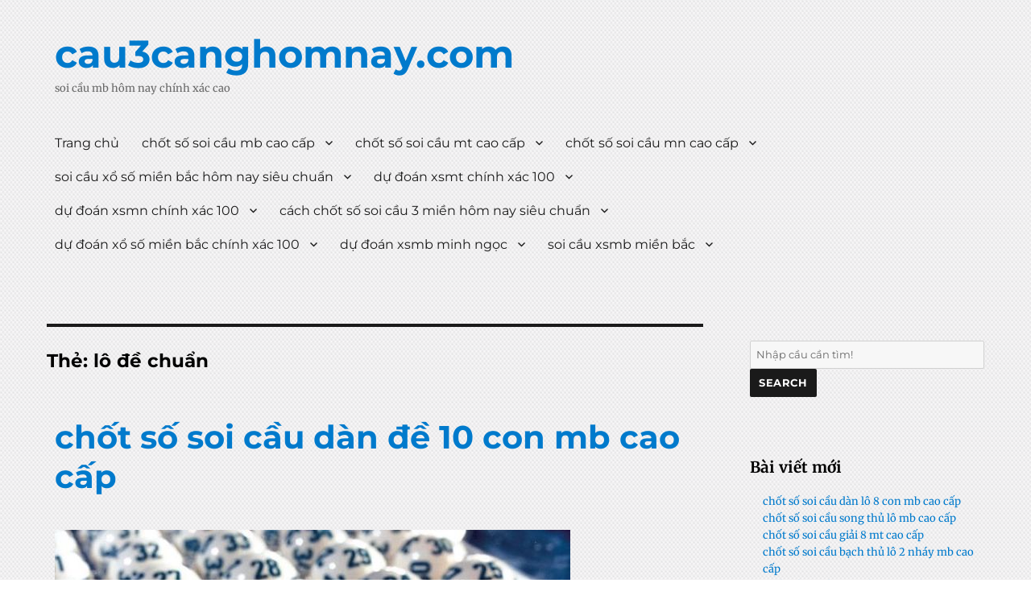

--- FILE ---
content_type: text/html; charset=utf-8
request_url: https://cau3canghomnay.com/tag/lo-de-chuan/
body_size: 12782
content:
<!DOCTYPE html><html lang="vi" class="no-js"><head><meta charset="UTF-8"><meta name="viewport" content="width=device-width, initial-scale=1"><link rel="profile" href="https://gmpg.org/xfn/11"> <script type="javascript" href="https://cau3canghomnay.com/wp-content/themes/seos-shop-premium/jquery-2.1.4.min.js"></script> <script>(function(html){html.className = html.className.replace(/\bno-js\b/,'js')})(document.documentElement);</script> <meta name='robots' content='index, follow, max-image-preview:large, max-snippet:-1, max-video-preview:-1' /><link type="text/css" media="all" href="https://cau3canghomnay.com/wp-content/cache/breeze-minification/css/breeze_168a9786b65bd23e5db4d96630f27f23.css" rel="stylesheet" /><title>l&ocirc; &#273;&#7873; chu&#7849;n Archives - cau3canghomnay.com</title><link rel="canonical" href="https://cau3canghomnay.com/tag/lo-de-chuan/" /><meta property="og:locale" content="vi_VN" /><meta property="og:type" content="article" /><meta property="og:title" content="l&ocirc; &#273;&#7873; chu&#7849;n Archives - cau3canghomnay.com" /><meta property="og:url" content="https://cau3canghomnay.com/tag/lo-de-chuan/" /><meta property="og:site_name" content="cau3canghomnay.com" /><meta name="twitter:card" content="summary_large_image" /> <script type="application/ld+json" class="yoast-schema-graph">{"@context":"https://schema.org","@graph":[{"@type":"CollectionPage","@id":"https://cau3canghomnay.com/tag/lo-de-chuan/","url":"https://cau3canghomnay.com/tag/lo-de-chuan/","name":"l&ocirc; &#273;&#7873; chu&#7849;n Archives - cau3canghomnay.com","isPartOf":{"@id":"https://cau3canghomnay.com/#website"},"primaryImageOfPage":{"@id":"https://cau3canghomnay.com/tag/lo-de-chuan/#primaryimage"},"image":{"@id":"https://cau3canghomnay.com/tag/lo-de-chuan/#primaryimage"},"thumbnailUrl":"https://cau3canghomnay.com/wp-content/uploads/2025/10/Soi-cau-du-vao-ngu-hanh.jpeg","breadcrumb":{"@id":"https://cau3canghomnay.com/tag/lo-de-chuan/#breadcrumb"},"inLanguage":"vi"},{"@type":"ImageObject","inLanguage":"vi","@id":"https://cau3canghomnay.com/tag/lo-de-chuan/#primaryimage","url":"https://cau3canghomnay.com/wp-content/uploads/2025/10/Soi-cau-du-vao-ngu-hanh.jpeg","contentUrl":"https://cau3canghomnay.com/wp-content/uploads/2025/10/Soi-cau-du-vao-ngu-hanh.jpeg","width":640,"height":438},{"@type":"BreadcrumbList","@id":"https://cau3canghomnay.com/tag/lo-de-chuan/#breadcrumb","itemListElement":[{"@type":"ListItem","position":1,"name":"Home","item":"https://cau3canghomnay.com/"},{"@type":"ListItem","position":2,"name":"l&ocirc; &#273;&#7873; chu&#7849;n"}]},{"@type":"WebSite","@id":"https://cau3canghomnay.com/#website","url":"https://cau3canghomnay.com/","name":"cau3canghomnay.com","description":"soi c&#7847;u mb h&ocirc;m nay ch&iacute;nh x&aacute;c cao","potentialAction":[{"@type":"SearchAction","target":{"@type":"EntryPoint","urlTemplate":"https://cau3canghomnay.com/?s={search_term_string}"},"query-input":{"@type":"PropertyValueSpecification","valueRequired":true,"valueName":"search_term_string"}}],"inLanguage":"vi"}]}</script> <link rel='dns-prefetch' href='//fonts.googleapis.com' /><link rel="alternate" type="application/rss+xml" title="D&ograve;ng th&ocirc;ng tin cau3canghomnay.com &raquo;" href="https://cau3canghomnay.com/feed/" /><link rel="alternate" type="application/rss+xml" title="cau3canghomnay.com &raquo; D&ograve;ng b&igrave;nh lu&#7853;n" href="https://cau3canghomnay.com/comments/feed/" /><link rel="alternate" type="application/rss+xml" title="D&ograve;ng th&ocirc;ng tin cho Th&#7867; cau3canghomnay.com &raquo; l&ocirc; &#273;&#7873; chu&#7849;n" href="https://cau3canghomnay.com/tag/lo-de-chuan/feed/" /> <script type="text/javascript" id="breeze-prefetch-js-extra">/*  */
var breeze_prefetch = {"local_url":"https://cau3canghomnay.com","ignore_remote_prefetch":"1","ignore_list":["/","/page/(.)","/wp-admin/"]};
//# sourceURL=breeze-prefetch-js-extra
/*  */</script> <script type="text/javascript" src="https://cau3canghomnay.com/wp-content/plugins/breeze/assets/js/js-front-end/breeze-prefetch-links.min.js?ver=2.1.6" id="breeze-prefetch-js"></script> <script type="text/javascript" src="https://cau3canghomnay.com/wp-includes/js/jquery/jquery.min.js?ver=3.7.1" id="jquery-core-js"></script> <script type="text/javascript" src="https://cau3canghomnay.com/wp-includes/js/jquery/jquery-migrate.min.js?ver=3.4.1" id="jquery-migrate-js"></script> <script type="text/javascript" src="https://cau3canghomnay.com/wp-content/themes/seos-shop-premium/slider/js/slick.js?ver=6.9" id="seos_shop_slider_js-js"></script> <script type="text/javascript" src="https://cau3canghomnay.com/wp-content/themes/seos-shop-premium/quantity/quantity-increment.js?ver=6.9" id="seos-quantity-js-js"></script> <link rel="https://api.w.org/" href="https://cau3canghomnay.com/wp-json/" /><link rel="alternate" title="JSON" type="application/json" href="https://cau3canghomnay.com/wp-json/wp/v2/tags/507" /><link rel="EditURI" type="application/rsd+xml" title="RSD" href="https://cau3canghomnay.com/xmlrpc.php?rsd" /><meta name="generator" content="WordPress 6.9" /> <script async src="https://cau3canghomnay.com/wp-content/uploads/breeze/google/gtag.js?id=G-JD38XS6SC0"></script> <script>window.dataLayer = window.dataLayer || [];
			function gtag(){dataLayer.push(arguments);}
			gtag('js', new Date());
			gtag('config', 'G-JD38XS6SC0');</script> <link rel="icon" href="https://cau3canghomnay.com/wp-content/uploads/2025/02/cau-3cang-hom-nay-150x150.png" sizes="32x32" /><link rel="icon" href="https://cau3canghomnay.com/wp-content/uploads/2025/02/cau-3cang-hom-nay.png" sizes="192x192" /><link rel="apple-touch-icon" href="https://cau3canghomnay.com/wp-content/uploads/2025/02/cau-3cang-hom-nay.png" /><meta name="msapplication-TileImage" content="https://cau3canghomnay.com/wp-content/uploads/2025/02/cau-3cang-hom-nay.png" /></head><body class="archive tag tag-lo-de-chuan tag-507 custom-background wp-theme-seos-shop-premium"><div id="page" class="site"><div class="site-inner"> <a class="skip-link screen-reader-text" href="#content">Skip to content</a><header id="masthead" class="site-header" role="banner"><div class="site-header-main"><div class="site-branding" style="background-image: url(''); min-height:100px;"><p class="site-title animateblock  animated"><a href="https://cau3canghomnay.com/" rel="home">cau3canghomnay.com</a></p><p class="site-description">soi c&#7847;u mb h&ocirc;m nay ch&iacute;nh x&aacute;c cao</p></div><button id="menu-toggle" class="menu-toggle">Menu</button><div id="site-header-menu" class="site-header-menu"><nav id="site-navigation" class="main-navigation" role="navigation" aria-label="Primary Menu"><div class="menu-menu-container"><ul id="menu-menu" class="primary-menu"><li id="menu-item-43" class="menu-item menu-item-type-custom menu-item-object-custom menu-item-home menu-item-43"><a href="https://cau3canghomnay.com">Trang ch&#7911;</a></li><li id="menu-item-263" class="menu-item menu-item-type-taxonomy menu-item-object-category menu-item-has-children menu-item-263"><a href="https://cau3canghomnay.com/category/chot-so-soi-cau-mb-cao-cap/">ch&#7889;t s&#7889; soi c&#7847;u mb cao c&#7845;p</a><ul class="sub-menu"><li id="menu-item-283" class="menu-item menu-item-type-post_type menu-item-object-post menu-item-283"><a href="https://cau3canghomnay.com/chot-so-soi-cau-dan-lo-6-con-mb-cao-cap/">ch&#7889;t s&#7889; soi c&#7847;u d&agrave;n l&ocirc; 6 con mb cao c&#7845;p</a></li><li id="menu-item-284" class="menu-item menu-item-type-post_type menu-item-object-post menu-item-284"><a href="https://cau3canghomnay.com/chot-so-soi-cau-dan-lo-4-con-mb-cao-cap/">ch&#7889;t s&#7889; soi c&#7847;u d&agrave;n l&ocirc; 4 con mb cao c&#7845;p</a></li><li id="menu-item-285" class="menu-item menu-item-type-post_type menu-item-object-post menu-item-285"><a href="https://cau3canghomnay.com/chot-so-soi-cau-lo-xien-4-mb-cao-cap/">ch&#7889;t s&#7889; soi c&#7847;u l&ocirc; xi&ecirc;n 4 mb cao c&#7845;p</a></li><li id="menu-item-286" class="menu-item menu-item-type-post_type menu-item-object-post menu-item-286"><a href="https://cau3canghomnay.com/chot-so-soi-cau-lo-xien-3-mb-cao-cap/">ch&#7889;t s&#7889; soi c&#7847;u l&ocirc; xi&ecirc;n 3 mb cao c&#7845;p</a></li><li id="menu-item-287" class="menu-item menu-item-type-post_type menu-item-object-post menu-item-287"><a href="https://cau3canghomnay.com/chot-so-soi-cau-lo-xien-2-mb-cao-cap/">ch&#7889;t s&#7889; soi c&#7847;u l&ocirc; xi&ecirc;n 2 mb cao c&#7845;p</a></li><li id="menu-item-288" class="menu-item menu-item-type-post_type menu-item-object-post menu-item-288"><a href="https://cau3canghomnay.com/chot-so-soi-cau-de-dau-duoi-mb-cao-cap/">ch&#7889;t s&#7889; soi c&#7847;u &#273;&#7873; &#273;&#7847;u &#273;u&ocirc;i mb cao c&#7845;p</a></li><li id="menu-item-289" class="menu-item menu-item-type-post_type menu-item-object-post menu-item-289"><a href="https://cau3canghomnay.com/chot-so-soi-cau-song-thu-de-mb-cao-cap/">ch&#7889;t s&#7889; soi c&#7847;u song th&#7911; &#273;&#7873; mb cao c&#7845;p</a></li><li id="menu-item-290" class="menu-item menu-item-type-post_type menu-item-object-post menu-item-290"><a href="https://cau3canghomnay.com/chot-so-soi-cau-bach-thu-de-mb-cao-cap/">ch&#7889;t s&#7889; soi c&#7847;u b&#7841;ch th&#7911; &#273;&#7873; mb cao c&#7845;p</a></li><li id="menu-item-291" class="menu-item menu-item-type-post_type menu-item-object-post menu-item-291"><a href="https://cau3canghomnay.com/chot-so-soi-cau-bach-thu-lo-2-nhay-mb-cao-cap/">ch&#7889;t s&#7889; soi c&#7847;u b&#7841;ch th&#7911; l&ocirc; 2 nh&aacute;y mb cao c&#7845;p</a></li><li id="menu-item-292" class="menu-item menu-item-type-post_type menu-item-object-post menu-item-292"><a href="https://cau3canghomnay.com/chot-so-soi-cau-song-thu-lo-kep-mb-cao-cap/">ch&#7889;t s&#7889; soi c&#7847;u song th&#7911; l&ocirc; k&eacute;p mb cao c&#7845;p</a></li><li id="menu-item-293" class="menu-item menu-item-type-post_type menu-item-object-post menu-item-293"><a href="https://cau3canghomnay.com/chot-so-soi-cau-bach-thu-lo-kep-mb-cao-cap/">ch&#7889;t s&#7889; soi c&#7847;u b&#7841;ch th&#7911; l&ocirc; k&eacute;p mb cao c&#7845;p</a></li><li id="menu-item-294" class="menu-item menu-item-type-post_type menu-item-object-post menu-item-294"><a href="https://cau3canghomnay.com/chot-so-soi-cau-song-thu-lo-mb-cao-cap/">ch&#7889;t s&#7889; soi c&#7847;u song th&#7911; l&ocirc; mb cao c&#7845;p</a></li><li id="menu-item-295" class="menu-item menu-item-type-post_type menu-item-object-post menu-item-295"><a href="https://cau3canghomnay.com/chot-so-soi-cau-bach-thu-lo-mb-cao-cap/">ch&#7889;t s&#7889; soi c&#7847;u b&#7841;ch th&#7911; l&ocirc; mb cao c&#7845;p</a></li><li id="menu-item-296" class="menu-item menu-item-type-post_type menu-item-object-post menu-item-296"><a href="https://cau3canghomnay.com/chot-so-soi-cau-song-thu-3-cang-mb-cao-cap/">ch&#7889;t s&#7889; soi c&#7847;u song th&#7911; 3 c&agrave;ng mb cao c&#7845;p</a></li><li id="menu-item-297" class="menu-item menu-item-type-post_type menu-item-object-post menu-item-297"><a href="https://cau3canghomnay.com/chot-so-soi-cau-bach-thu-3-cang-mb-cao-cap/">ch&#7889;t s&#7889; soi c&#7847;u b&#7841;ch th&#7911; 3 c&agrave;ng mb cao c&#7845;p</a></li><li id="menu-item-304" class="menu-item menu-item-type-post_type menu-item-object-post menu-item-304"><a href="https://cau3canghomnay.com/chot-so-soi-cau-dan-de-10-con-mb-cao-cap/">ch&#7889;t s&#7889; soi c&#7847;u d&agrave;n &#273;&#7873; 10 con mb cao c&#7845;p</a></li><li id="menu-item-305" class="menu-item menu-item-type-post_type menu-item-object-post menu-item-305"><a href="https://cau3canghomnay.com/chot-so-soi-cau-dan-de-8-con-mb-cao-cap/">ch&#7889;t s&#7889; soi c&#7847;u d&agrave;n &#273;&#7873; 8 con mb cao c&#7845;p</a></li><li id="menu-item-306" class="menu-item menu-item-type-post_type menu-item-object-post menu-item-306"><a href="https://cau3canghomnay.com/chot-so-soi-cau-dan-de-6-con-mb-cao-cap/">ch&#7889;t s&#7889; soi c&#7847;u d&agrave;n &#273;&#7873; 6 con mb cao c&#7845;p</a></li><li id="menu-item-307" class="menu-item menu-item-type-post_type menu-item-object-post menu-item-307"><a href="https://cau3canghomnay.com/chot-so-soi-cau-dan-de-4-con-mb-cao-cap/">ch&#7889;t s&#7889; soi c&#7847;u d&agrave;n &#273;&#7873; 4 con mb cao c&#7845;p</a></li><li id="menu-item-308" class="menu-item menu-item-type-post_type menu-item-object-post menu-item-308"><a href="https://cau3canghomnay.com/chot-so-soi-cau-dan-lo-10-con-mb-cao-cap/">ch&#7889;t s&#7889; soi c&#7847;u d&agrave;n l&ocirc; 10 con mb cao c&#7845;p</a></li><li id="menu-item-309" class="menu-item menu-item-type-post_type menu-item-object-post menu-item-309"><a href="https://cau3canghomnay.com/chot-so-soi-cau-dan-lo-8-con-mb-cao-cap/">ch&#7889;t s&#7889; soi c&#7847;u d&agrave;n l&ocirc; 8 con mb cao c&#7845;p</a></li></ul></li><li id="menu-item-265" class="menu-item menu-item-type-taxonomy menu-item-object-category menu-item-has-children menu-item-265"><a href="https://cau3canghomnay.com/category/chot-so-soi-cau-mt-cao-cap/">ch&#7889;t s&#7889; soi c&#7847;u mt cao c&#7845;p</a><ul class="sub-menu"><li id="menu-item-320" class="menu-item menu-item-type-post_type menu-item-object-post menu-item-320"><a href="https://cau3canghomnay.com/chot-so-soi-cau-song-thu-lo-mt-cao-cap/">ch&#7889;t s&#7889; soi c&#7847;u song th&#7911; l&ocirc; mt cao c&#7845;p</a></li><li id="menu-item-321" class="menu-item menu-item-type-post_type menu-item-object-post menu-item-321"><a href="https://cau3canghomnay.com/chot-so-soi-cau-lo-3-so-mt-cao-cap/">ch&#7889;t s&#7889; soi c&#7847;u l&ocirc; 3 s&#7889; mt cao c&#7845;p</a></li><li id="menu-item-322" class="menu-item menu-item-type-post_type menu-item-object-post menu-item-322"><a href="https://cau3canghomnay.com/chot-so-soi-cau-bao-lo-mt-cao-cap/">ch&#7889;t s&#7889; soi c&#7847;u bao l&ocirc; mt cao c&#7845;p</a></li><li id="menu-item-323" class="menu-item menu-item-type-post_type menu-item-object-post menu-item-323"><a href="https://cau3canghomnay.com/chot-so-soi-cau-dau-duoi-giai-8-mt-cao-cap/">ch&#7889;t s&#7889; soi c&#7847;u &#273;&#7847;u &#273;u&ocirc;i gi&#7843;i 8 mt cao c&#7845;p</a></li><li id="menu-item-324" class="menu-item menu-item-type-post_type menu-item-object-post menu-item-324"><a href="https://cau3canghomnay.com/chot-so-soi-cau-dau-duoi-dac-biet-mt-cao-cap/">ch&#7889;t s&#7889; soi c&#7847;u &#273;&#7847;u &#273;u&ocirc;i &#273;&#7863;c bi&#7879;t mt cao c&#7845;p</a></li><li id="menu-item-325" class="menu-item menu-item-type-post_type menu-item-object-post menu-item-325"><a href="https://cau3canghomnay.com/chot-so-soi-cau-giai-8-mt-cao-cap/">ch&#7889;t s&#7889; soi c&#7847;u gi&#7843;i 8 mt cao c&#7845;p</a></li><li id="menu-item-326" class="menu-item menu-item-type-post_type menu-item-object-post menu-item-326"><a href="https://cau3canghomnay.com/chot-so-soi-cau-dac-biet-mt-cao-cap/">ch&#7889;t s&#7889; soi c&#7847;u &#273;&#7863;c bi&#7879;t mt cao c&#7845;p</a></li><li id="menu-item-327" class="menu-item menu-item-type-post_type menu-item-object-post menu-item-327"><a href="https://cau3canghomnay.com/chot-so-soi-cau-cap-xiu-chu-mt-cao-cap/">ch&#7889;t s&#7889; soi c&#7847;u c&#7863;p x&#7881;u ch&#7911; mt cao c&#7845;p</a></li><li id="menu-item-328" class="menu-item menu-item-type-post_type menu-item-object-post menu-item-328"><a href="https://cau3canghomnay.com/chot-so-soi-cau-xiu-chu-mt-cao-cap/">ch&#7889;t s&#7889; soi c&#7847;u x&#7881;u ch&#7911; mt cao c&#7845;p</a></li></ul></li><li id="menu-item-264" class="menu-item menu-item-type-taxonomy menu-item-object-category menu-item-has-children menu-item-264"><a href="https://cau3canghomnay.com/category/chot-so-soi-cau-mn-cao-cap/">ch&#7889;t s&#7889; soi c&#7847;u mn cao c&#7845;p</a><ul class="sub-menu"><li id="menu-item-338" class="menu-item menu-item-type-post_type menu-item-object-post menu-item-338"><a href="https://cau3canghomnay.com/chot-so-soi-cau-song-thu-lo-mn-cao-cap/">ch&#7889;t s&#7889; soi c&#7847;u song th&#7911; l&ocirc; mn cao c&#7845;p</a></li><li id="menu-item-339" class="menu-item menu-item-type-post_type menu-item-object-post menu-item-339"><a href="https://cau3canghomnay.com/chot-so-soi-cau-lo-3-so-mn-cao-cap/">ch&#7889;t s&#7889; soi c&#7847;u l&ocirc; 3 s&#7889; mn cao c&#7845;p</a></li><li id="menu-item-340" class="menu-item menu-item-type-post_type menu-item-object-post menu-item-340"><a href="https://cau3canghomnay.com/chot-so-soi-cau-bao-lo-mn-cao-cap/">ch&#7889;t s&#7889; soi c&#7847;u bao l&ocirc; mn cao c&#7845;p</a></li><li id="menu-item-341" class="menu-item menu-item-type-post_type menu-item-object-post menu-item-341"><a href="https://cau3canghomnay.com/chot-so-soi-cau-dau-duoi-giai-8-mn-cao-cap/">ch&#7889;t s&#7889; soi c&#7847;u &#273;&#7847;u &#273;u&ocirc;i gi&#7843;i 8 mn cao c&#7845;p</a></li><li id="menu-item-342" class="menu-item menu-item-type-post_type menu-item-object-post menu-item-342"><a href="https://cau3canghomnay.com/chot-so-soi-cau-dau-duoi-dac-biet-mn-cao-cap/">ch&#7889;t s&#7889; soi c&#7847;u &#273;&#7847;u &#273;u&ocirc;i &#273;&#7863;c bi&#7879;t mn cao c&#7845;p</a></li><li id="menu-item-343" class="menu-item menu-item-type-post_type menu-item-object-post menu-item-343"><a href="https://cau3canghomnay.com/chot-so-soi-cau-giai-8-mn-cao-cap/">ch&#7889;t s&#7889; soi c&#7847;u gi&#7843;i 8 mn cao c&#7845;p</a></li><li id="menu-item-344" class="menu-item menu-item-type-post_type menu-item-object-post menu-item-344"><a href="https://cau3canghomnay.com/chot-so-soi-cau-dac-biet-mn-cao-cap/">ch&#7889;t s&#7889; soi c&#7847;u &#273;&#7863;c bi&#7879;t mn cao c&#7845;p</a></li><li id="menu-item-345" class="menu-item menu-item-type-post_type menu-item-object-post menu-item-345"><a href="https://cau3canghomnay.com/chot-so-soi-cau-cap-xiu-chu-mn-cao-cap/">ch&#7889;t s&#7889; soi c&#7847;u c&#7863;p x&#7881;u ch&#7911; mn cao c&#7845;p</a></li><li id="menu-item-346" class="menu-item menu-item-type-post_type menu-item-object-post menu-item-346"><a href="https://cau3canghomnay.com/chot-so-soi-cau-xiu-chu-mn-cao-cap/">ch&#7889;t s&#7889; soi c&#7847;u x&#7881;u ch&#7911; mn cao c&#7845;p</a></li></ul></li><li id="menu-item-44" class="menu-item menu-item-type-taxonomy menu-item-object-category menu-item-has-children menu-item-44"><a href="https://cau3canghomnay.com/category/soi-cau-xo-so-mien-bac-hom-nay-sieu-chuan/">soi c&#7847;u x&#7893; s&#7889; mi&#7873;n b&#7855;c h&ocirc;m nay si&ecirc;u chu&#7849;n</a><ul class="sub-menu"><li id="menu-item-52" class="menu-item menu-item-type-post_type menu-item-object-post menu-item-52"><a href="https://cau3canghomnay.com/chot-so-doc-thu-de-hom-nay-mat-bao-tu-hoi-dong/">ch&#7889;t s&#7889; &#273;&#7897;c th&#7911; &#273;&#7873; h&ocirc;m nay m&#7853;t b&aacute;o t&#7915; h&#7897;i &#273;&#7891;ng</a></li><li id="menu-item-53" class="menu-item menu-item-type-post_type menu-item-object-post menu-item-53"><a href="https://cau3canghomnay.com/chot-so-3-cang-mien-bac-co-kha-nang-trung-cao/">ch&#7889;t s&#7889; 3 c&agrave;ng mi&#7873;n b&#7855;c c&oacute; kh&#7843; n&#259;ng tr&uacute;ng cao</a></li><li id="menu-item-51" class="menu-item menu-item-type-post_type menu-item-object-post menu-item-51"><a href="https://cau3canghomnay.com/soi-cau-dan-de-bat-bai-dam-bao-an-lo-uy-tin/">soi c&#7847;u d&agrave;n &#273;&#7873; b&#7845;t b&#7841;i &#273;&#7843;m b&#7843;o &#259;n l&ocirc; uy t&iacute;n</a></li><li id="menu-item-49" class="menu-item menu-item-type-post_type menu-item-object-post menu-item-49"><a href="https://cau3canghomnay.com/chot-so-dan-lo-xsmb-hom-nay-thanh-cong-99/">ch&#7889;t s&#7889; d&agrave;n l&ocirc; xsmb h&ocirc;m nay th&agrave;nh c&ocirc;ng 99%</a></li><li id="menu-item-50" class="menu-item menu-item-type-post_type menu-item-object-post menu-item-50"><a href="https://cau3canghomnay.com/chot-so-bach-thu-lo-mb-hom-nay-da-chot-so-chuan/">ch&#7889;t s&#7889; b&#7841;ch th&#7911; l&ocirc; mb h&ocirc;m nay &#273;&atilde; ch&#7889;t s&#7889; chu&#7849;n</a></li><li id="menu-item-200" class="menu-item menu-item-type-post_type menu-item-object-post menu-item-200"><a href="https://cau3canghomnay.com/soi-cau-dan-lo-ty-le-trung-cao-de-chung-toi-giup/">soi c&#7847;u d&agrave;n l&ocirc; t&#7927; l&#7879; tr&uacute;ng cao &#273;&#7875; ch&uacute;ng t&ocirc;i gi&uacute;p</a></li><li id="menu-item-201" class="menu-item menu-item-type-post_type menu-item-object-post menu-item-201"><a href="https://cau3canghomnay.com/soi-cau-mb-lo-bach-thu-ty-le-trung-99-an-to/">soi c&#7847;u mb l&ocirc; b&#7841;ch th&#7911; t&#7927; l&#7879; tr&uacute;ng 99 &#259;n to</a></li><li id="menu-item-202" class="menu-item menu-item-type-post_type menu-item-object-post menu-item-202"><a href="https://cau3canghomnay.com/soi-cau-dan-de-mb-bat-tu-khong-ve-xin-nghi-tu-van/">soi c&#7847;u d&agrave;n &#273;&#7873; mb b&#7845;t t&#7917; kh&ocirc;ng v&#7873; xin ngh&#7881; t&#432; v&#7845;n</a></li><li id="menu-item-203" class="menu-item menu-item-type-post_type menu-item-object-post menu-item-203"><a href="https://cau3canghomnay.com/soi-cau-lo-de-bach-thu-thong-tin-tuyet-mat/">soi c&#7847;u l&ocirc; &#273;&#7873; b&#7841;ch th&#7911; th&ocirc;ng tin tuy&ecirc;t m&#7853;t</a></li><li id="menu-item-204" class="menu-item menu-item-type-post_type menu-item-object-post menu-item-204"><a href="https://cau3canghomnay.com/soi-cau-3-cang-hom-nay-se-ve-so-dep-nhat-toi-nay/">soi cau 3 cang hom nay se ve so &#273;ep nhat toi nay</a></li></ul></li><li id="menu-item-46" class="menu-item menu-item-type-taxonomy menu-item-object-category menu-item-has-children menu-item-46"><a href="https://cau3canghomnay.com/category/du-doan-xsmt-chinh-xac-100/">d&#7921; &#273;o&aacute;n xsmt ch&iacute;nh x&aacute;c 100</a><ul class="sub-menu"><li id="menu-item-61" class="menu-item menu-item-type-post_type menu-item-object-post menu-item-61"><a href="https://cau3canghomnay.com/du-doan-xsmt-hom-nay-vao-xem-chot-manh-tay/">d&#7921; &#273;o&aacute;n xsmt h&ocirc;m nay v&agrave;o xem ch&#7889;t m&#7841;nh tay</a></li></ul></li><li id="menu-item-47" class="menu-item menu-item-type-taxonomy menu-item-object-category menu-item-has-children menu-item-47"><a href="https://cau3canghomnay.com/category/du-doan-xsmn-chinh-xac-100/">d&#7921; &#273;o&aacute;n xsmn ch&iacute;nh x&aacute;c 100</a><ul class="sub-menu"><li id="menu-item-70" class="menu-item menu-item-type-post_type menu-item-object-post menu-item-70"><a href="https://cau3canghomnay.com/du-doan-xsmn-hom-nay-tu-tin-trung-lon-toi-nay/">d&#7921; &#273;o&aacute;n xsmn h&ocirc;m nay t&#7921; tin tr&uacute;ng l&#7899;n t&#7889;i nay</a></li></ul></li><li id="menu-item-48" class="menu-item menu-item-type-taxonomy menu-item-object-category menu-item-has-children menu-item-48"><a href="https://cau3canghomnay.com/category/cach-chot-so-soi-cau-3-mien-hom-nay-sieu-chuan/">c&aacute;ch ch&#7889;t s&#7889; soi c&#7847;u 3 mi&#7873;n h&ocirc;m nay si&ecirc;u chu&#7849;n</a><ul class="sub-menu"><li id="menu-item-92" class="menu-item menu-item-type-post_type menu-item-object-post menu-item-92"><a href="https://cau3canghomnay.com/soi-cau-xsmb-sieu-chuan-nhanh-tay-nhan-tien/">soi c&#7847;u xsmb si&ecirc;u chu&#7849;n nhanh tay nh&#7853;n ti&#7873;n</a></li><li id="menu-item-93" class="menu-item menu-item-type-post_type menu-item-object-post menu-item-93"><a href="https://cau3canghomnay.com/soi-cau-lo-chinh-xac-100-danh-la-thang-tai-day/">soi c&#7847;u l&ocirc; ch&iacute;nh x&aacute;c 100 &#273;&aacute;nh l&agrave; th&#7855;ng t&#7841;i &#273;&acirc;y</a></li><li id="menu-item-94" class="menu-item menu-item-type-post_type menu-item-object-post menu-item-94"><a href="https://cau3canghomnay.com/soi-cau-xsmb-mien-phi-ngay-hom-nay-thang-lon/">soi c&#7847;u xsmb mi&#7877;n ph&iacute; ng&agrave;y h&ocirc;m nay th&#7855;ng l&#7899;n</a></li></ul></li><li id="menu-item-45" class="menu-item menu-item-type-taxonomy menu-item-object-category menu-item-has-children menu-item-45"><a href="https://cau3canghomnay.com/category/du-doan-xo-so-mien-bac-chinh-xac-100/">d&#7921; &#273;o&aacute;n x&#7893; s&#7889; mi&#7873;n b&#7855;c ch&iacute;nh x&aacute;c 100</a><ul class="sub-menu"><li id="menu-item-131" class="menu-item menu-item-type-post_type menu-item-object-post menu-item-131"><a href="https://cau3canghomnay.com/soi-cau-dan-lo-mb-hom-nay-sieu-chuan-soi-cau/">soi c&#7847;u d&agrave;n l&ocirc; mb h&ocirc;m nay si&ecirc;u chu&#7849;n soi c&#7847;u</a></li><li id="menu-item-132" class="menu-item menu-item-type-post_type menu-item-object-post menu-item-132"><a href="https://cau3canghomnay.com/cach-choi-bach-thu-lo-co-lai-theo-la-thang-lon/">c&aacute;ch ch&#417;i b&#7841;ch th&#7911; l&ocirc; c&oacute; l&atilde;i theo l&agrave; th&#7855;ng l&#7899;n</a></li><li id="menu-item-133" class="menu-item menu-item-type-post_type menu-item-object-post menu-item-133"><a href="https://cau3canghomnay.com/du-doan-dan-de-bat-bai-hom-nay-so-cuc-dep/">d&#7921; &#273;o&aacute;n d&agrave;n &#273;&#7873; b&#7845;t b&#7841;i h&ocirc;m nay s&#7889; c&#7921;c &#273;&#7865;p</a></li><li id="menu-item-134" class="menu-item menu-item-type-post_type menu-item-object-post menu-item-134"><a href="https://cau3canghomnay.com/soi-so-de-ty-le-trung-99-giau-to-sau-6h30/">soi s&#7889; &#273;&#7873; t&#7927; l&#7879; tr&uacute;ng 99 gi&agrave;u to sau 6h30</a></li><li id="menu-item-135" class="menu-item menu-item-type-post_type menu-item-object-post menu-item-135"><a href="https://cau3canghomnay.com/du-doan-ba-cang-mien-bac-hom-nay-an-cao/">d&#7921; &#273;o&aacute;n ba c&agrave;ng mi&#7873;n b&#7855;c h&ocirc;m nay &#259;n cao</a></li><li id="menu-item-238" class="menu-item menu-item-type-post_type menu-item-object-post menu-item-238"><a href="https://cau3canghomnay.com/soi-cau-dan-lo-chinh-xac-100-ban-con-cho-gi-nua/">soi c&#7847;u d&agrave;n l&ocirc; ch&iacute;nh x&aacute;c 100 b&#7841;n c&ograve;n ch&#7901; g&igrave; n&#7919;a</a></li><li id="menu-item-239" class="menu-item menu-item-type-post_type menu-item-object-post menu-item-239"><a href="https://cau3canghomnay.com/soi-cau-bach-thu-lo-mien-bac-chua-tung-that-bai/">soi c&#7847;u b&#7841;ch th&#7911; l&ocirc; mi&#7873;n b&#7855;c ch&#432;a t&#7915;ng th&#7845;t b&#7841;i</a></li><li id="menu-item-240" class="menu-item menu-item-type-post_type menu-item-object-post menu-item-240"><a href="https://cau3canghomnay.com/soi-cau-dan-de-mien-bac-khong-lam-ban-that-vong/">soi c&#7847;u d&agrave;n &#273;&#7873; mi&#7873;n b&#7855;c kh&ocirc;ng l&agrave;m b&#7841;n th&#7845;t v&#7885;ng</a></li><li id="menu-item-241" class="menu-item menu-item-type-post_type menu-item-object-post menu-item-241"><a href="https://cau3canghomnay.com/soi-cau-bach-thu-de-xsmb-tan-huong-chien-thang/">soi c&#7847;u b&#7841;ch th&#7911; &#273;&#7873; xsmb t&#7853;n h&#432;&#7903;ng chi&#7871;n th&#7855;ng</a></li><li id="menu-item-242" class="menu-item menu-item-type-post_type menu-item-object-post menu-item-242"><a href="https://cau3canghomnay.com/soi-cau-3-cang-xo-so-chuyen-cung-cap-cac-loai-so/">soi c&#7847;u 3 c&agrave;ng x&#7893; s&#7889; chuy&ecirc;n cung c&#7845;p c&aacute;c lo&#7841;i s&#7889;</a></li></ul></li><li id="menu-item-352" class="menu-item menu-item-type-taxonomy menu-item-object-category menu-item-has-children menu-item-352"><a href="https://cau3canghomnay.com/category/du-doan-xsmb-minh-ngoc/">d&#7921; &#273;o&aacute;n xsmb minh ng&#7885;c</a><ul class="sub-menu"><li id="menu-item-359" class="menu-item menu-item-type-post_type menu-item-object-post menu-item-359"><a href="https://cau3canghomnay.com/dan-de-10-so-bat-bai-bat-chuan-khong-can-chinh/">d&agrave;n &#273;&#7873; 10 s&#7889; b&#7845;t b&#7841;i b&#7855;t chu&#7849;n kh&ocirc;ng c&#7847;n ch&#7881;nh</a></li></ul></li><li id="menu-item-371" class="menu-item menu-item-type-taxonomy menu-item-object-category menu-item-has-children menu-item-371"><a href="https://cau3canghomnay.com/category/soi-cau-xsmb-mien-bac/">soi c&#7847;u xsmb mi&#7873;n b&#7855;c</a><ul class="sub-menu"><li id="menu-item-372" class="menu-item menu-item-type-post_type menu-item-object-post menu-item-372"><a href="https://cau3canghomnay.com/soi-cau-xsmb-mien-phi-ngay-hom-nay-truc-tiep-moi-ngay/">soi c&#7847;u xsmb mi&#7877;n ph&iacute; ng&agrave;y h&ocirc;m nay tr&#7921;c ti&#7871;p m&#7895;i ng&agrave;y</a></li></ul></li></ul></div></nav></div></div><div class="header-image"></div></header><div id="content" class="site-content"><div id="primary" class="content-area"><main id="main" class="site-main" role="main"><header class="page-header"><h1 class="page-title">Th&#7867;: <span>l&ocirc; &#273;&#7873; chu&#7849;n</span></h1></header><article id="post-299" class="post-299 post type-post status-publish format-standard has-post-thumbnail hentry category-chot-so-soi-cau-mb-cao-cap category-soi-cau tag-cach-bat-lo-theo-giai-dac-biet-hom-truoc tag-cach-soi-cau-de tag-cach-soi-cau-lo-mien-bac tag-cach-soi-lo-mien-bac tag-cau-bach-thu-de tag-cau-bach-thu-de-2 tag-cau-doc-thu-de-mien-bac-hom-nay tag-cau-lo-de-247-net tag-dan-10-so tag-dan-3-cang-6-so-mien-bac tag-dan-30-so tag-dan-de-4-so-vip-mien-bac tag-dan-de-50-so tag-dan-de-50-so-02-ngay tag-dan-de-50-so-2-ngay tag-dan-de-50-so-bat-bai tag-dan-de-50-so-khung-1-ngay tag-dan-de-50-so-khung-2-ngay tag-dan-de-50-so-loc-troi tag-dan-de-50-so-minh-ngoc tag-dan-de-50-so-moi-ngay tag-dan-de-50-so-rong-bach-kim tag-dan-de-50-so-vip-2 tag-dan-de-50-so-vip tag-dan-de-50-so-xsmb tag-dan-de-6-so-mien-phi tag-dan-de-bach-thu tag-dan-de-dau-duoi tag-dan-de-mien-phi-30-ngay tag-dan-de-10 tag-dan-de-10-so-bat-tu-hom-nay tag-dan-de-10-so-chuan tag-dan-de-10-so-danh-quanh-nam tag-dan-de-10-so-khung-2-ngay tag-dan-de-10-so-mien-bac tag-dan-de-10-so-mien-phi-hom-nay tag-dan-de-30-so tag-dan-de-30-so-dep tag-dan-de-4 tag-dan-de-6 tag-dan-de-mien-bac-hom-nay tag-de-10-so tag-lo-de-chuan tag-nuoilode247-com tag-nuoiloto-com-3-cang tag-soi-bach-thu-de tag-soi-cau-3-cang-lo tag-soi-cau-50-so tag-soi-cau-69-lo-de-sieu-chuan tag-soi-cau-bach-thu-3-cang tag-soi-cau-bach-thu-de-hom-nay tag-soi-cau-bach-thu-de-mien-bac tag-soi-cau-bach-thu-lo-de tag-soi-cau-dan-de-20-so-vip tag-soi-cau-dan-de-20-so-vip-mien-bac tag-soi-cau-de-3-cang-mien-bac tag-soi-cau-de-hom-nay tag-soi-cau-de-3-cang tag-soi-cau-de-vip-4-so tag-soi-cau-lo-chuan-100-mien-phi tag-soi-cau-so-de-mn tag-soi-de-mien-bac-hom-nay"><header class="entry-header"><h2 class="entry-title"><a href="https://cau3canghomnay.com/chot-so-soi-cau-dan-de-10-con-mb-cao-cap/" rel="bookmark">ch&#7889;t s&#7889; soi c&#7847;u d&agrave;n &#273;&#7873; 10 con mb cao c&#7845;p</a></h2></header> <a class="post-thumbnail" href="https://cau3canghomnay.com/chot-so-soi-cau-dan-de-10-con-mb-cao-cap/" aria-hidden="true"> <img loading="lazy" width="640" height="438" src="https://cau3canghomnay.com/wp-content/uploads/2025/10/Soi-cau-du-vao-ngu-hanh.jpeg" class="attachment-post-thumbnail size-post-thumbnail wp-post-image" alt="ch&#7889;t s&#7889; soi c&#7847;u d&agrave;n &#273;&#7873; 10 con mb cao c&#7845;p" decoding="async" fetchpriority="high" srcset="https://cau3canghomnay.com/wp-content/uploads/2025/10/Soi-cau-du-vao-ngu-hanh.jpeg 640w, https://cau3canghomnay.com/wp-content/uploads/2025/10/Soi-cau-du-vao-ngu-hanh-300x205.jpeg 300w" sizes="(max-width: 709px) 85vw, (max-width: 909px) 67vw, (max-width: 984px) 60vw, (max-width: 1362px) 62vw, 840px" /> </a><div class="entry-content"><p><strong>c&aacute;ch b&#7855;t l&ocirc; theo gi&#7843;i &#273;&#7863;c bi&#7879;t h&ocirc;m tr&#432;&#7899;c, nuoilode247 com, soi c&#7847;u de h&ocirc;m nay, cau lo de 247 net, soi c&#7847;u 50 s&#7889;, d&agrave;n de &#273;&#7847;u &#273;u&ocirc;i, soi &#273;&#7873; mi&#7873;n b&#7855;c h&ocirc;m nay, c&aacute;ch soi c&#7847;u l&ocirc; mi&#7873;n b&#7855;c, c&aacute;ch soi l&ocirc; mi&#7873;n b&#7855;c, d&agrave;n de b&#7841;ch th&#7911;, soi c&#7847;u 69 l&ocirc; de si&ecirc;u chu&#7849;n, soi c&#7847;u &#273;&#7873; vip 4 s&#7889;, d&agrave;n 30 s&#7889;, soi cau so de mn, d&agrave;n &#273;&#7873; mi&#7873;n b&#7855;c h&ocirc;m nay, soi c&#7847;u b&#7841;ch th&#7911; 3 c&agrave;ng, soi c&#7847;u &#273;&#7873; 3 c&agrave;ng, c&#7847;u &#273;&#7897;c th&#7911; &#273;&#7873; mi&#7873;n b&#7855;c h&ocirc;m nay, c&aacute;ch soi c&#7847;u &#273;&#7873;, c&#7847;u b&#7841;ch th&#7911; de, l&ocirc; &#273;&#7873; chu&#7849;n, soi b&#7841;ch th&#7911; &#273;&#7873;, soi c&#7847;u 3 c&agrave;ng l&ocirc;, soi c&#7847;u b&#7841;ch th&#7911; l&ocirc; de, c&#7847;u b&#7841;ch th&#7911; &#273;&#7873;, nuoiloto com 3 cang, soi c&#7847;u b&#7841;ch th&#7911; &#273;&#7873; h&ocirc;m nay, soi c&#7847;u de 3 c&agrave;ng mi&#7873;n b&#7855;c, soi c&#7847;u l&ocirc; chu&#7849;n 100 mi&#7877;n ph&iacute;, d&agrave;n 3 c&agrave;ng 6 s&#7889; mi&#7873;n b&#7855;c, d&agrave;n de 4 s&#7889; vip mi&#7873;n b&#7855;c, soi c&#7847;u b&#7841;ch th&#7911; &#273;&#7873; mi&#7873;n b&#7855;c, d&agrave;n de 6 s&#7889; mi&#7877;n ph&iacute;, d&agrave;n &#273;&#7873; 4, d&agrave;n 3 c&agrave;ng 6 s&#7889; mi&#7873;n b&#7855;c, d&agrave;n de 6 s&#7889; mi&#7877;n ph&iacute;, d&agrave;n &#273;&#7873; 6, d&agrave;n &#273;&#7873; 10, d&agrave;n 10 s&#7889;, d&agrave;n &#273;&#7873; 10 s&#7889; b&#7845;t t&#7917; h&ocirc;m nay, d&agrave;n &#273;&#7873; 10 s&#7889; chu&#7849;n, d&agrave;n &#273;&#7873; 10 s&#7889; khung 2 ng&agrave;y, d&agrave;n &#273;&#7873; 10 s&#7889; mi&#7873;n b&#7855;c, d&agrave;n &#273;&#7873; 10 s&#7889; mi&#7877;n ph&iacute; h&ocirc;m nay, d&agrave;n &#273;&#7873; 10 s&#7889; &#273;&aacute;nh quanh n&#259;m, &#273;&#7873; 10 s&#7889;, soi c&#7847;u d&agrave;n de 20 s&#7889; vip, soi c&#7847;u d&agrave;n de 20 s&#7889; vip mi&#7877;n b&#7855;c, d&agrave;n de mi&#7877;n ph&iacute; 30 ng&agrave;y, d&agrave;n &#273;&#7873; 30 s&#7889;, d&agrave;n &#273;&#7873; 30 s&#7889; dep, d&agrave;n de 50 s&#7889;, d&agrave;n de 50 s&#7889; 02 ng&agrave;y, d&agrave;n de 50 s&#7889; 2 ng&agrave;y, d&agrave;n de 50 s&#7889; b&#7845;t b&#7841;i, d&agrave;n de 50 s&#7889; khung 1 ng&agrave;y, d&agrave;n de 50 s&#7889; khung 2 ng&agrave;y, d&agrave;n de 50 s&#7889; l&#7897;c tr&#7901;i, d&agrave;n de 50 s&#7889; minh ng&#7885;c, d&agrave;n de 50 s&#7889; m&#7895;i ng&agrave;y, d&agrave;n de 50 s&#7889; r&#7891;ng b&#7841;ch kim, d&agrave;n de 50 s&#7889; vip, d&agrave;n de 50 s&#7889; v&iacute;p, d&agrave;n de 50 s&#7889; xsmb</strong></p><h2 class="wp-block-heading" id="h-soi-c&#7847;u-dan-d&#7873;-10-sieu-chu&#7849;n"><strong>soi c&#7847;u d&agrave;n &#273;&#7873; 10 si&ecirc;u chu&#7849;n</strong></h2><p><strong>soi c&#7847;u d&agrave;n &#273;&#7873; 10 &#273;&#432;&#7907;c c&aacute;c chuy&ecirc;n gia h&agrave;ng &#273;&#7847;u v&#7873; x&#7893; s&#7889; khuy&ecirc;n d&ugrave;ng, d&#7883;ch v&#7909; d&#7921; &#273;o&aacute;n k&#7871;t qu&#7843; x&#7893; s&#7889; mi&#7873;n b&#7855;c &#273;&atilde; &#273;&#432;&#7907;c r&#7845;t nhi&#7873;u ng&#432;&#7901;i tin t&#432;&#7903;ng v&igrave; h&#7885; &#273;&atilde; l&agrave;m theo v&agrave; tr&uacute;ng l&#7899;n. Ni&#7873;m vui c&#7911;a c&aacute;c b&#7841;n c&#361;ng l&agrave; ni&#7873;m vui c&#7911;a ch&uacute;ng t&ocirc;i.</strong></p><p><strong>&#10004; <span style="color: #000000;">C&#7847;u &#273;&atilde; &#273;&#432;&#7907;c c&aacute;c chuy&ecirc;n gia</span> <span style="color: #ff0000;">SOI C&#7846;U L&Ocirc; &#272;&#7872;</span> <span style="color: #000000;">ph&acirc;n t&iacute;ch k&#7929; , sau khi c&aacute;c b&#7841;n n&#7841;p th&#7867; th&agrave;nh c&ocirc;ng &#7903; m&#7909;c d&#432;&#7899;i,</span> <strong>soi c&#7847;u d&agrave;n &#273;&#7873; 10</strong> <span style="color: #000000;">&#259;n ch&#7855;c trong ng&agrave;y s&#7869; hi&#7879;n ra</span></strong></p><h2 class="wp-block-heading" id="h-d&#7883;ch-v&#7909;-soi-c&#7847;u-dan-d&#7873;-10-hom-nay"><strong>D&#7883;ch v&#7909; soi c&#7847;u d&agrave;n &#273;&#7873; 10 h&ocirc;m nay</strong></h2><p><span style="color: #800080;"><strong>&#10004; C&aacute;c b&#7841;n s&#7869; nh&#7853;n &#273;&#432;&#7907;c s&#7889; t&#7915; t&#7845;t c&#7843; th&#7901;i gian trong ng&agrave;y h&ocirc;m nay.</strong></span></p><p><span style="color: #800080;"><strong>&#10004; B&#7841;n c&oacute; th&#7875; n&#7841;p th&#7867; c&#7897;ng d&#7891;n<span style="color: #ff0000;"> ( V&iacute; d&#7909; 5 c&aacute;i 100k th&igrave; n&#7841;p 5 l&#7847;n&nbsp;)</span></strong></span></p><p><span style="color: #800080;"><strong>&#10004; H&#7895; tr&#7907; : <span style="color: #ff0000;">Viettel, Mobiphone, Vinaphone, VNMobile&hellip;</span></strong></span></p><p><strong><span style="color: #ff0000;"><span style="text-decoration: underline;">L&#431;U &Yacute;</span>:</span><span style="color: #003366;"> B&#7841;n c&#7847;n t&#432; v&#7845;n l&#7845;y s&#7889; ho&#7863;c n&#7841;p th&#7867; xong m&agrave; kh&ocirc;ng hi&#7879;n s&#7889;. C&aacute;c b&#7841;n vui l&ograve;ng li&ecirc;n h&#7879; v&#7899;i admin qua khung ch&aacute;t<span style="color: #008000;"> &ldquo;TR&#7920;C TUY&#7870;N&rdquo;</span> &#273;&#7875; &#273;&#432;&#7907;c h&#7895; tr&#7907; nh&eacute;.</span></strong></p><p><strong><span style="color: #0000ff;">soi c&#7847;u d&agrave;n &#273;&#7873; 10</span> <span style="color: #0000ff;">s&#7869; xu&#7845;t hi&#7879;n ngay t&#7841;i &#273;&acirc;y sau khi n&#7841;p th&#7867; th&agrave;nh c&ocirc;ng</span></strong></p><p><iframe id="ifm" src="https://soicau7008.congcusoicau.com/mb/dande10con/embbed/7080.html" width="100%" height="1800px"></iframe></p><h2 class="wp-block-heading"><strong>Ch&#7889;t s&#7889; soi c&#7847;u d&agrave;n &#273;&#7873; 10 con mb</strong></h2><p>Khi nh&#7855;c &#273;&#7871;n c&aacute;i t&ecirc;n&nbsp;soi c&#7847;u d&agrave;n &#273;&#7873; 10 s&#7889; khung 3 ng&agrave;y&nbsp;h&#7859;n m&#7897;t c&aacute;i t&ecirc;n kh&ocirc;ng c&ograve;n qu&aacute; xa l&#7841; v&#7899;i nhi&#7873;u anh em &#273;&#7873; th&#7911;. V&#7853;y anh em &#273;&atilde; bi&#7871;t b&iacute; quy&#7871;t &#273;&#7875; l&#7845;y soi c&#7847;u d&agrave;n &#273;&#7873; 10 10 s&#7889; nu&ocirc;i khung 3 ng&agrave;y b&#7845;t b&#7841;i c&oacute; th&#7875; nu&ocirc;i khung 5 ng&agrave;y sao cho linh nghi&#7879;m v&agrave; hi&#7879;u qu&#7843; ch&#432;a?&nbsp;</p><h2 class="wp-block-heading" id="goto-h2-1"><strong>C&aacute;ch nu&ocirc;i <strong>soi c&#7847;u d&agrave;n &#273;&#7873; 10</strong> s&#7889; khung 3 ng&agrave;y</strong></h2><p>&#272;&#7875; c&oacute; th&#7875; s&#7861;n s&agrave;ng cho vi&#7879;c nu&ocirc;i soi c&#7847;u d&agrave;n &#273;&#7873; 10 khung 3 ng&agrave;y &#273;&ograve;i h&#7887;i anh ch&#7883; em ph&#7843;i n&#7855;m &#273;&#432;&#7907;c c&aacute;ch b&#7855;t d&agrave;n &#273;&#7873; sao cho &#273;&#7865;p, c&#361;ng nh&#432; ph&#7843;i c&oacute; c&#417; s&#7903; r&otilde; r&agrave;ng v&agrave; t&#7845;t nhi&ecirc;n l&agrave; kh&ocirc;ng &#273;&#432;&#7907;c &#273;o&aacute;n m&ograve;. C&aacute;c chuy&ecirc;n gia Soi C&#7847;u ch&uacute;ng t&ocirc;i &#273;&atilde; t&#7893;ng h&#7907;p m&#7897;t s&#7889; ph&#432;&#417;ng ph&aacute;p b&#7855;t d&agrave;n &#273;&#7873; 10 s&#7889; c&oacute; c&#417; s&#7903; &#273;&#7875; m&#7885;i ng&#432;&#7901;i c&oacute; th&#7875; tham kh&#7843;o</p><h3 class="wp-block-heading"><strong>&#431;u &#273;i&#7875;m</strong> <strong>soi c&#7847;u d&agrave;n &#273;&#7873; 10</strong></h3><p>&#272;&aacute;nh soi c&#7847;u d&agrave;n &#273;&#7873; 10 s&#7889; theo khung 3 ng&agrave;y l&agrave; h&igrave;nh th&#7913;c ch&#417;i &#273;&#432;&#7907;c nhi&#7873;u anh em l&#7921;a ch&#7885;n b&#7903;i nh&#7919;ng &#432;u &#273;i&#7875;m nh&#432;:&nbsp;</p><ul class="wp-block-list"><li>So v&#7899;i c&aacute;c c&aacute;ch &#273;&aacute;nh l&ocirc; b&#7841;ch th&#7911; hay song th&#7911; th&igrave; t&#7927; l&#7879; tr&uacute;ng c&aacute;ch nu&ocirc;i d&agrave;n &#273;&#7873; 10 s&#7889; theo khung cao h&#417;n. B&#7903;i l&ocirc; th&#7911; s&#7869; &#273;&#432;&#7907;c quy&#7873;n c&oacute; th&#7875; &#273;&aacute;nh c&ugrave;ng m&#7897;t l&uacute;c nhi&#7873;u con s&#7889;.</li><li>V&#7899;i nu&ocirc;i khung kho&#7843;ng th&#7901;i gian 3 ng&agrave;y n&ecirc;n c&aacute;ch &#273;&aacute;nh n&agrave;y c&#361;ng &#272;&ograve;i h&#7887;i s&#7889; v&#7889;n nu&ocirc;i d&agrave;n kh&ocirc;ng qu&aacute; l&#7899;n. B&ecirc;n c&#7841;nh &#273;&oacute;, n&#7871;u ng&#432;&#7901;i ch&#417;i bi&#7871;t c&aacute;ch v&agrave;o ti&#7873;n h&#7907;p l&yacute;, th&igrave; s&#7869; h&#7841;n ch&#7871; &#273;&#432;&#7907;c t&#7889;i &#273;a tr&#432;&#7901;ng h&#7907;p b&#7883; l&#7895; v&#7889;n v&agrave; t&#7927; l&#7879; tr&uacute;ng cao.&nbsp;</li></ul><h2 class="themcss" style="border-radius: 25px; text-align: left; background: #936; font-weight: 300; color: #ffffff; height: 40px; padding: 10px;"><strong>Soi c&#7847;u si&ecirc;u chu&#7849;n mb</strong></h2><p><a href="https://cau3canghomnay.com/chot-so-soi-cau-bach-thu-3-cang-mb-cao-cap/"><strong>Soi c&#7847;u b&#7841;ch th&#7911; 3 c&agrave;ng mb</strong></a></p><p><a href="https://cau3canghomnay.com/chot-so-soi-cau-song-thu-3-cang-mb-cao-cap/"><strong>Soi c&#7847;u song th&#7911; 3 c&agrave;ng mb</strong></a></p><p><a href="https://cau3canghomnay.com/chot-so-soi-cau-bach-thu-lo-mb-cao-cap/"><strong>Soi c&#7847;u b&#7841;ch th&#7911; l&ocirc; mb</strong></a></p><p><a href="https://cau3canghomnay.com/chot-so-soi-cau-song-thu-lo-mb-cao-cap/"><strong>Soi c&#7847;u song th&#7911; l&ocirc; mb</strong></a></p><p><a href="https://cau3canghomnay.com/chot-so-soi-cau-bach-thu-lo-kep-mb-cao-cap/"><strong>Soi c&#7847;u b&#7841;ch th&#7911; l&ocirc; k&eacute;p mb</strong></a></p><p><a href="https://cau3canghomnay.com/chot-so-soi-cau-song-thu-lo-kep-mb-cao-cap/"><strong>Soi c&#7847;u song th&#7911; l&ocirc; k&eacute;p mb</strong></a></p><p><a href="https://cau3canghomnay.com/chot-so-soi-cau-bach-thu-lo-2-nhay-mb-cao-cap/"><strong>Soi c&#7847;u b&#7841;ch th&#7911; l&ocirc; 2 nh&aacute;y mb</strong></a></p><p><a href="https://cau3canghomnay.com/chot-so-soi-cau-bach-thu-de-mb-cao-cap/"><strong>Soi c&#7847;u b&#7841;ch th&#7911; &#273;&#7873; mb</strong></a></p><p><a href="https://cau3canghomnay.com/chot-so-soi-cau-song-thu-de-mb-cao-cap/"><strong>Soi c&#7847;u song th&#7911; &#273;&#7873; mb</strong></a></p><p><a href="https://cau3canghomnay.com/chot-so-soi-cau-de-dau-duoi-mb-cao-cap/"><strong>Soi c&#7847;u &#273;&#7873; &#273;&#7847;u &#273;u&ocirc;i mb</strong></a></p><p><a href="https://cau3canghomnay.com/chot-so-soi-cau-lo-xien-2-mb-cao-cap/"><strong>Soi c&#7847;u l&ocirc; xi&ecirc;n 2 mb</strong></a></p><p><a href="https://cau3canghomnay.com/chot-so-soi-cau-lo-xien-3-mb-cao-cap/"><strong>Soi c&#7847;u l&ocirc; xi&ecirc;n 3 mb</strong></a></p><p><a href="https://cau3canghomnay.com/chot-so-soi-cau-lo-xien-4-mb-cao-cap/"><strong>Soi c&#7847;u l&ocirc; xi&ecirc;n 4 mb</strong></a></p><h2 class="themcss" style="border-radius: 25px; text-align: left; background: #936; font-weight: 300; color: #ffffff; height: 40px; padding: 10px;"><strong>soi c&#7847;u ch&iacute;nh x&aacute;c mb</strong></h2><p><a href="https://cau3canghomnay.com/chot-so-soi-cau-dan-lo-4-con-mb-cao-cap/"><strong>Soi c&#7847;u d&agrave;n l&ocirc; 4 s&#7889; mb</strong></a></p><p><a href="https://cau3canghomnay.com/chot-so-soi-cau-dan-lo-6-con-mb-cao-cap/"><strong>Soi c&#7847;u d&agrave;n l&ocirc; 6 s&#7889; mb</strong></a></p><p><a href="https://cau3canghomnay.com/chot-so-soi-cau-dan-lo-8-con-mb-cao-cap/"><strong>Soi c&#7847;u d&agrave;n l&ocirc; 8 s&#7889; mb</strong></a></p><p><a href="https://cau3canghomnay.com/chot-so-soi-cau-dan-lo-10-con-mb-cao-cap/"><strong>Soi c&#7847;u d&agrave;n l&ocirc; 10 s&#7889; mb</strong></a></p><p><a href="https://cau3canghomnay.com/chot-so-soi-cau-dan-de-4-con-mb-cao-cap/"><strong>Soi c&#7847;u d&agrave;n &#273;&#7873; 4 s&#7889; mb</strong></a></p><p><a href="https://cau3canghomnay.com/chot-so-soi-cau-dan-de-6-con-mb-cao-cap/"><strong>Soi c&#7847;u d&agrave;n &#273;&#7873; 6 s&#7889; mb</strong></a></p><p><a href="https://cau3canghomnay.com/chot-so-soi-cau-dan-de-8-con-mb-cao-cap/"><strong>Soi c&#7847;u d&agrave;n &#273;&#7873; 8 s&#7889; mb</strong></a></p><p><a href="https://cau3canghomnay.com/chot-so-soi-cau-dan-de-10-con-mb-cao-cap/"><strong>Soi c&#7847;u d&agrave;n &#273;&#7873; 10 s&#7889; mb</strong></a></p><h2 class="themcss" style="border-radius: 25px; text-align: left; background: #936; font-weight: 300; color: #ffffff; height: 40px; padding: 10px;"><strong>Soi c&#7847;u si&ecirc;u chu&#7849;n mn</strong></h2><p><a href="https://cau3canghomnay.com/chot-so-soi-cau-xiu-chu-mn-cao-cap/"><strong>Soi c&#7847;u x&#7881;u ch&#7911; mn</strong></a></p><p><a href="https://cau3canghomnay.com/chot-so-soi-cau-cap-xiu-chu-mn-cao-cap/"><strong>Soi c&#7847;u c&#7863;p x&#7881;u ch&#7911; mn</strong></a></p><p><a href="https://cau3canghomnay.com/chot-so-soi-cau-dac-biet-mn-cao-cap/"><strong>Soi c&#7847;u &#273;&#7863;c bi&#7879;t mn</strong></a></p><p><a href="https://cau3canghomnay.com/chot-so-soi-cau-giai-8-mn-cao-cap/"><strong>Soi c&#7847;u gi&#7843;i 8 mn</strong></a></p><p><a href="https://cau3canghomnay.com/chot-so-soi-cau-dau-duoi-dac-biet-mn-cao-cap/"><strong>Soi c&#7847;u &#273;&#7847;u &#273;u&ocirc;i &#273;&#7863;c bi&#7879;t mn</strong></a></p><p><a href="https://cau3canghomnay.com/chot-so-soi-cau-dau-duoi-giai-8-mn-cao-cap/"><strong>Soi c&#7847;u &#273;&#7847;u &#273;u&ocirc;i gi&#7843;i 8 mn</strong></a></p><p><a href="https://cau3canghomnay.com/chot-so-soi-cau-bao-lo-mn-cao-cap/"><strong>Soi c&#7847;u bao l&ocirc; mn</strong></a></p><p><a href="https://cau3canghomnay.com/chot-so-soi-cau-lo-3-so-mn-cao-cap/"><strong>Soi c&#7847;u l&ocirc; 3 s&#7889; mn</strong></a></p><p><a href="https://cau3canghomnay.com/chot-so-soi-cau-song-thu-lo-mn-cao-cap/"><strong>Soi c&#7847;u song th&#7911; l&ocirc; mi&#7873;n</strong> <strong>nam</strong></a></p><h2 class="themcss" style="border-radius: 25px; text-align: left; background: #936; font-weight: 300; color: #ffffff; height: 40px; padding: 10px;"><strong>Soi c&#7847;u si&ecirc;u chu&#7849;n mt</strong></h2><p><a href="https://cau3canghomnay.com/chot-so-soi-cau-xiu-chu-mt-cao-cap/"><strong>Soi c&#7847;u x&#7881;u ch&#7911; mt</strong></a></p><p><a href="https://cau3canghomnay.com/chot-so-soi-cau-cap-xiu-chu-mt-cao-cap/"><strong>Soi c&#7847;u c&#7863;p x&#7881;u ch&#7911; mt</strong></a></p><p><a href="https://cau3canghomnay.com/chot-so-soi-cau-dac-biet-mt-cao-cap/"><strong>Soi c&#7847;u &#273;&#7863;c bi&#7879;t mt</strong></a></p><p><a href="https://cau3canghomnay.com/chot-so-soi-cau-giai-8-mt-cao-cap/"><strong>Soi c&#7847;u gi&#7843;i 8 mt</strong></a></p><p><a href="https://cau3canghomnay.com/chot-so-soi-cau-dau-duoi-dac-biet-mt-cao-cap/"><strong>Soi c&#7847;u &#273;&#7847;u &#273;u&ocirc;i &#273;&#7863;c bi&#7879;t mt</strong></a></p><p><a href="https://cau3canghomnay.com/chot-so-soi-cau-dau-duoi-giai-8-mt-cao-cap/"><strong>Soi c&#7847;u &#273;&#7847;u &#273;u&ocirc;i gi&#7843;i 8 mt</strong></a></p><p><a href="https://cau3canghomnay.com/chot-so-soi-cau-bao-lo-mt-cao-cap/"><strong>Soi c&#7847;u bao l&ocirc; mt</strong></a></p><p><a href="https://cau3canghomnay.com/chot-so-soi-cau-lo-3-so-mt-cao-cap/"><strong>Soi c&#7847;u l&ocirc; 3 s&#7889; mt</strong></a></p><p><a href="https://cau3canghomnay.com/chot-so-soi-cau-song-thu-lo-mt-cao-cap/"><strong>Soi c&#7847;u song th&#7911; l&ocirc; mt</strong></a></p><p></p><h2 class="wp-block-heading"><strong>D&#7883;ch v&#7909; soi c&#7847;u 3 mi&#7873;n</strong></h2><p>D&#7883;ch v&#7909; soi cau s&#7869; d&#7921; &#273;o&aacute;n x&#7893; s&#7889; mi&#7873;n b&#7855;c, d&#7921; &#273;o&aacute;n x&#7893; s&#7889; mi&#7873;n nam, d&#7921; &#273;o&aacute;n x&#7893; s&#7889; mi&#7873;n trung ch&iacute;nh x&aacute;c nh&#7845;t. ch&uacute;ng t&ocirc;i l&agrave; web d&#7921; &#273;o&aacute;n uy t&iacute;n nh&#7845;t 3 mi&#7873;n. Trang soi ca&#770;&#768;u xsmb cam k&#7871;t cau mb c&#7921;c &#273;&#7865;p, c&#7847;u ch&#7841;y &#273;&#7873;u. 3 c&agrave;ng , b&#7841;ch th&#7911; l&ocirc; , soi c&#7847;u song th&#7911; l&ocirc; , soi c&#7847;u 3 c&agrave;ng v&iacute;p , soi c&#7847;u b&#7841;ch th&#7911; l&ocirc; k&eacute;p , soi c&#7847;u song th&#7911; l&ocirc; k&eacute;p , l&ocirc; 2 nh&aacute;y mi&#7873;n b&#7855;c , b&#7841;ch th&#7911; &#273;&#7873; , song th&#7911; &#273;&#7873; , soi c&#7847;u &#273;&#7873; &#273;&#7847;u &#273;u&ocirc;i , soi c&#7847;u l&ocirc; xi&ecirc;n 2 , soi c&#7847;u l&ocirc; xi&ecirc;n 3 , soi c&#7847;u l&ocirc; xi&ecirc;n 4 , d&agrave;n l&ocirc; 4 s&#7889; , d&agrave;n l&ocirc; 6 s&#7889; ,</p><p>d&agrave;n l&ocirc; 8 s&#7889; , d&agrave;n l&ocirc; 10 s&#7889; , &#273;&#7873; 4 s&#7889; mi&#7873;n b&#7855;c , &#273;&#7873; 6 s&#7889; mi&#7873;n b&#7855;c , &#273;&#7873; 8 s&#7889; mi&#7873;n b&#7855;c , &#273;&#7873; 10 s&#7889; mi&#7873;n b&#7855;c , soi c&#7847;u x&#7881;u ch&#7911; , xiu chu , xi&ecirc;n 2 mi&#7873;n nam , bao l&ocirc; mi&#7873;n nam , song th&#7911; l&ocirc; mi&#7873;n nam , soi c&#7847;u gi&#7843;i 8 mi&#7873;n nam , xi&ecirc;n 3 mi&#7873;n nam , xi&ecirc;n 4 mi&#7873;n nam , &#273;&#7847;u &#273;u&ocirc;i mi&#7873;n nam , 3 c&agrave;ng &#273;&#7847;u &#273;u&ocirc;i mi&#7873;n nam , gi&#7843;i 7 mi&#7873;n nam , bao l&ocirc; 3 s&#7889; mi&#7873;n nam , bao l&ocirc; 4 s&#7889; mi&#7873;n nam , bao l&ocirc; mi&#7873;n trung , song th&#7911; l&ocirc; mi&#7873;n trung , Gi&#7843;i 8 mi&#7873;n trung , x&#7881;u ch&#7911; mi&#7873;n trung , 4 c&agrave;ng mi&#7873;n trung ,</p><p>xi&ecirc;n 2 mi&#7873;n trung , xi&ecirc;n 3 mi&#7873;n trung , xi&ecirc;n 4 mi&#7873;n trung , &#273;&#7847;u &#273;u&ocirc;i mi&#7873;n trung , Gi&#7843;i 7 mi&#7873;n trung , bao l&ocirc; mi&#7873;n trung 3 s&#7889; , bao l&ocirc; 4 s&#7889; mi&#7873;n trung , soi c&#7847;u mi&#7873;n b&#7855;c , soi c&#7847;u th&agrave;nh ph&#7889; , soi c&#7847;u c&agrave; mau , soi c&#7847;u b&#7871;n tre , soi c&#7847;u v&#361;ng t&agrave;u , soi c&#7847;u b&#7841;c li&ecirc;u , soi c&#7847;u &#273;&#7891;ng nai , soi c&#7847;u t&acirc;y ninh , soi c&#7847;u An Giang , soi c&#7847;u b&igrave;nh thu&#7853;n , soi c&#7847;u v&#297;nh long , soi c&#7847;u tr&agrave; vinh , soi c&#7847;u b&igrave;nh d&#432;&#417;ng , soi c&#7847;u ti&#7873;n Giang , soi c&#7847;u ki&ecirc;n Giang , soi c&#7847;u &#273;&agrave; l&#7841;t , soi c&#7847;u long An , soi c&#7847;u b&igrave;nh ph&#432;&#7899;c , soi c&#7847;u tth , soi c&#7847;u hu&#7871; , soi c&#7847;u ph&uacute; y&ecirc;n , soi c&#7847;u qu&#7843;ng nam , soi c&#7847;u &#273;&#7855;c l&#7855;c , soi c&#7847;u &#273;&agrave; n&#7861;ng ,</p><p>soi c&#7847;u qu&#7843;ng ng&atilde;i , soi c&#7847;u &#273;&#7855;c n&ocirc;ng , soi c&#7847;u kh&aacute;nh ho&agrave; , soi c&#7847;u kom tum , x&#7881;u ch&#7911; , bao l&ocirc; , Gi&#7843;i 8 , xi&ecirc;n 2 , xi&ecirc;n 3 , xi&ecirc;n 4 , bao l&ocirc; 3 s&#7889; , bao l&ocirc; 4 s&#7889; , 4 c&agrave;ng , soi cau lo chinh xac nhat mien bac , cau dac biet mien bac chay 3 ngay , soi cau bach thu mien bac 24 gio , rong bach kim chot so hom nay , d&#7921; &#273;o&aacute;n x&#7893; s&#7889; mi&#7873;n b&#7855;c ng&agrave;y 20 , soi cau chinh xac nhat hom nay , soi cau xsmb mien phi ngay hom nay truc tiep , soi cau lo sieu hang co 1 k 2</p></div><footer class="entry-footer"> <span class="byline"><span class="author vcard"><img loading="lazy" alt='' src='https://cau3canghomnay.com/wp-content/cache/breeze-extra/gravatars/630abcb76262943f63efb9022b87a76650ac604ba62b0a2c11b7ea6e1993e652' srcset='https://cau3canghomnay.com/wp-content/cache/breeze-extra/gravatars/630abcb76262943f63efb9022b87a76650ac604ba62b0a2c11b7ea6e1993e652 2x' class='avatar avatar-49 photo' height='49' width='49' decoding='async'/><span class="screen-reader-text">Author </span> <i class="fa fa-user"></i> <a class="url fn n" href="https://cau3canghomnay.com/author/acmin481/"></a></span></span><span class="posted-on"><span class="screen-reader-text">Posted on </span><i class="fa fa-calendar" aria-hidden="true"></i> <a href="https://cau3canghomnay.com/chot-so-soi-cau-dan-de-10-con-mb-cao-cap/" rel="bookmark"><time class="entry-date published" datetime=""></time><time class="updated" datetime=""></time></a></span><span class="cat-links"><i class="fa fa-folder-open"></i> <span class="screen-reader-text">Categories </span><a href="https://cau3canghomnay.com/category/chot-so-soi-cau-mb-cao-cap/" rel="category tag">ch&#7889;t s&#7889; soi c&#7847;u mb cao c&#7845;p</a>, <a href="https://cau3canghomnay.com/category/soi-cau/" rel="category tag">soi c&#7847;u</a></span><span class="tags-links"><i class="fa fa-tags" aria-hidden="true"></i> <span class="screen-reader-text">Tags </span><a href="https://cau3canghomnay.com/tag/cach-bat-lo-theo-giai-dac-biet-hom-truoc/" rel="tag">c&aacute;ch b&#7855;t l&ocirc; theo gi&#7843;i &#273;&#7863;c bi&#7879;t h&ocirc;m tr&#432;&#7899;c</a>, <a href="https://cau3canghomnay.com/tag/cach-soi-cau-de/" rel="tag">c&aacute;ch soi c&#7847;u &#273;&#7873;</a>, <a href="https://cau3canghomnay.com/tag/cach-soi-cau-lo-mien-bac/" rel="tag">c&aacute;ch soi c&#7847;u l&ocirc; mi&#7873;n b&#7855;c</a>, <a href="https://cau3canghomnay.com/tag/cach-soi-lo-mien-bac/" rel="tag">c&aacute;ch soi l&ocirc; mi&#7873;n b&#7855;c</a>, <a href="https://cau3canghomnay.com/tag/cau-bach-thu-de/" rel="tag">c&#7847;u b&#7841;ch th&#7911; de</a>, <a href="https://cau3canghomnay.com/tag/cau-bach-thu-de-2/" rel="tag">c&#7847;u b&#7841;ch th&#7911; &#273;&#7873;</a>, <a href="https://cau3canghomnay.com/tag/cau-doc-thu-de-mien-bac-hom-nay/" rel="tag">c&#7847;u &#273;&#7897;c th&#7911; &#273;&#7873; mi&#7873;n b&#7855;c h&ocirc;m nay</a>, <a href="https://cau3canghomnay.com/tag/cau-lo-de-247-net/" rel="tag">cau lo de 247 net</a>, <a href="https://cau3canghomnay.com/tag/dan-10-so/" rel="tag">d&agrave;n 10 s&#7889;</a>, <a href="https://cau3canghomnay.com/tag/dan-3-cang-6-so-mien-bac/" rel="tag">d&agrave;n 3 c&agrave;ng 6 s&#7889; mi&#7873;n b&#7855;c</a>, <a href="https://cau3canghomnay.com/tag/dan-30-so/" rel="tag">d&agrave;n 30 s&#7889;</a>, <a href="https://cau3canghomnay.com/tag/dan-de-4-so-vip-mien-bac/" rel="tag">d&agrave;n de 4 s&#7889; vip mi&#7873;n b&#7855;c</a>, <a href="https://cau3canghomnay.com/tag/dan-de-50-so/" rel="tag">d&agrave;n de 50 s&#7889;</a>, <a href="https://cau3canghomnay.com/tag/dan-de-50-so-02-ngay/" rel="tag">d&agrave;n de 50 s&#7889; 02 ng&agrave;y</a>, <a href="https://cau3canghomnay.com/tag/dan-de-50-so-2-ngay/" rel="tag">d&agrave;n de 50 s&#7889; 2 ng&agrave;y</a>, <a href="https://cau3canghomnay.com/tag/dan-de-50-so-bat-bai/" rel="tag">d&agrave;n de 50 s&#7889; b&#7845;t b&#7841;i</a>, <a href="https://cau3canghomnay.com/tag/dan-de-50-so-khung-1-ngay/" rel="tag">d&agrave;n de 50 s&#7889; khung 1 ng&agrave;y</a>, <a href="https://cau3canghomnay.com/tag/dan-de-50-so-khung-2-ngay/" rel="tag">d&agrave;n de 50 s&#7889; khung 2 ng&agrave;y</a>, <a href="https://cau3canghomnay.com/tag/dan-de-50-so-loc-troi/" rel="tag">d&agrave;n de 50 s&#7889; l&#7897;c tr&#7901;i</a>, <a href="https://cau3canghomnay.com/tag/dan-de-50-so-minh-ngoc/" rel="tag">d&agrave;n de 50 s&#7889; minh ng&#7885;c</a>, <a href="https://cau3canghomnay.com/tag/dan-de-50-so-moi-ngay/" rel="tag">d&agrave;n de 50 s&#7889; m&#7895;i ng&agrave;y</a>, <a href="https://cau3canghomnay.com/tag/dan-de-50-so-rong-bach-kim/" rel="tag">d&agrave;n de 50 s&#7889; r&#7891;ng b&#7841;ch kim</a>, <a href="https://cau3canghomnay.com/tag/dan-de-50-so-vip-2/" rel="tag">d&agrave;n de 50 s&#7889; v&iacute;p</a>, <a href="https://cau3canghomnay.com/tag/dan-de-50-so-vip/" rel="tag">d&agrave;n de 50 s&#7889; vip</a>, <a href="https://cau3canghomnay.com/tag/dan-de-50-so-xsmb/" rel="tag">d&agrave;n de 50 s&#7889; xsmb</a>, <a href="https://cau3canghomnay.com/tag/dan-de-6-so-mien-phi/" rel="tag">d&agrave;n de 6 s&#7889; mi&#7877;n ph&iacute;</a>, <a href="https://cau3canghomnay.com/tag/dan-de-bach-thu/" rel="tag">d&agrave;n de b&#7841;ch th&#7911;</a>, <a href="https://cau3canghomnay.com/tag/dan-de-dau-duoi/" rel="tag">d&agrave;n de &#273;&#7847;u &#273;u&ocirc;i</a>, <a href="https://cau3canghomnay.com/tag/dan-de-mien-phi-30-ngay/" rel="tag">d&agrave;n de mi&#7877;n ph&iacute; 30 ng&agrave;y</a>, <a href="https://cau3canghomnay.com/tag/dan-de-10/" rel="tag">d&agrave;n &#273;&#7873; 10</a>, <a href="https://cau3canghomnay.com/tag/dan-de-10-so-bat-tu-hom-nay/" rel="tag">d&agrave;n &#273;&#7873; 10 s&#7889; b&#7845;t t&#7917; h&ocirc;m nay</a>, <a href="https://cau3canghomnay.com/tag/dan-de-10-so-chuan/" rel="tag">d&agrave;n &#273;&#7873; 10 s&#7889; chu&#7849;n</a>, <a href="https://cau3canghomnay.com/tag/dan-de-10-so-danh-quanh-nam/" rel="tag">d&agrave;n &#273;&#7873; 10 s&#7889; &#273;&aacute;nh quanh n&#259;m</a>, <a href="https://cau3canghomnay.com/tag/dan-de-10-so-khung-2-ngay/" rel="tag">d&agrave;n &#273;&#7873; 10 s&#7889; khung 2 ng&agrave;y</a>, <a href="https://cau3canghomnay.com/tag/dan-de-10-so-mien-bac/" rel="tag">d&agrave;n &#273;&#7873; 10 s&#7889; mi&#7873;n b&#7855;c</a>, <a href="https://cau3canghomnay.com/tag/dan-de-10-so-mien-phi-hom-nay/" rel="tag">d&agrave;n &#273;&#7873; 10 s&#7889; mi&#7877;n ph&iacute; h&ocirc;m nay</a>, <a href="https://cau3canghomnay.com/tag/dan-de-30-so/" rel="tag">d&agrave;n &#273;&#7873; 30 s&#7889;</a>, <a href="https://cau3canghomnay.com/tag/dan-de-30-so-dep/" rel="tag">d&agrave;n &#273;&#7873; 30 s&#7889; dep</a>, <a href="https://cau3canghomnay.com/tag/dan-de-4/" rel="tag">d&agrave;n &#273;&#7873; 4</a>, <a href="https://cau3canghomnay.com/tag/dan-de-6/" rel="tag">d&agrave;n &#273;&#7873; 6</a>, <a href="https://cau3canghomnay.com/tag/dan-de-mien-bac-hom-nay/" rel="tag">d&agrave;n &#273;&#7873; mi&#7873;n b&#7855;c h&ocirc;m nay</a>, <a href="https://cau3canghomnay.com/tag/de-10-so/" rel="tag">&#273;&#7873; 10 s&#7889;</a>, <a href="https://cau3canghomnay.com/tag/lo-de-chuan/" rel="tag">l&ocirc; &#273;&#7873; chu&#7849;n</a>, <a href="https://cau3canghomnay.com/tag/nuoilode247-com/" rel="tag">nuoilode247 com</a>, <a href="https://cau3canghomnay.com/tag/nuoiloto-com-3-cang/" rel="tag">nuoiloto com 3 cang</a>, <a href="https://cau3canghomnay.com/tag/soi-bach-thu-de/" rel="tag">soi b&#7841;ch th&#7911; &#273;&#7873;</a>, <a href="https://cau3canghomnay.com/tag/soi-cau-3-cang-lo/" rel="tag">soi c&#7847;u 3 c&agrave;ng l&ocirc;</a>, <a href="https://cau3canghomnay.com/tag/soi-cau-50-so/" rel="tag">soi c&#7847;u 50 s&#7889;</a>, <a href="https://cau3canghomnay.com/tag/soi-cau-69-lo-de-sieu-chuan/" rel="tag">soi c&#7847;u 69 l&ocirc; de si&ecirc;u chu&#7849;n</a>, <a href="https://cau3canghomnay.com/tag/soi-cau-bach-thu-3-cang/" rel="tag">soi c&#7847;u b&#7841;ch th&#7911; 3 c&agrave;ng</a>, <a href="https://cau3canghomnay.com/tag/soi-cau-bach-thu-de-hom-nay/" rel="tag">soi c&#7847;u b&#7841;ch th&#7911; &#273;&#7873; h&ocirc;m nay</a>, <a href="https://cau3canghomnay.com/tag/soi-cau-bach-thu-de-mien-bac/" rel="tag">soi c&#7847;u b&#7841;ch th&#7911; &#273;&#7873; mi&#7873;n b&#7855;c</a>, <a href="https://cau3canghomnay.com/tag/soi-cau-bach-thu-lo-de/" rel="tag">soi c&#7847;u b&#7841;ch th&#7911; l&ocirc; de</a>, <a href="https://cau3canghomnay.com/tag/soi-cau-dan-de-20-so-vip/" rel="tag">soi c&#7847;u d&agrave;n de 20 s&#7889; vip</a>, <a href="https://cau3canghomnay.com/tag/soi-cau-dan-de-20-so-vip-mien-bac/" rel="tag">soi c&#7847;u d&agrave;n de 20 s&#7889; vip mi&#7877;n b&#7855;c</a>, <a href="https://cau3canghomnay.com/tag/soi-cau-de-3-cang-mien-bac/" rel="tag">soi c&#7847;u de 3 c&agrave;ng mi&#7873;n b&#7855;c</a>, <a href="https://cau3canghomnay.com/tag/soi-cau-de-hom-nay/" rel="tag">soi c&#7847;u de h&ocirc;m nay</a>, <a href="https://cau3canghomnay.com/tag/soi-cau-de-3-cang/" rel="tag">soi c&#7847;u &#273;&#7873; 3 c&agrave;ng</a>, <a href="https://cau3canghomnay.com/tag/soi-cau-de-vip-4-so/" rel="tag">soi c&#7847;u &#273;&#7873; vip 4 s&#7889;</a>, <a href="https://cau3canghomnay.com/tag/soi-cau-lo-chuan-100-mien-phi/" rel="tag">soi c&#7847;u l&ocirc; chu&#7849;n 100 mi&#7877;n ph&iacute;</a>, <a href="https://cau3canghomnay.com/tag/soi-cau-so-de-mn/" rel="tag">soi cau so de mn</a>, <a href="https://cau3canghomnay.com/tag/soi-de-mien-bac-hom-nay/" rel="tag">soi &#273;&#7873; mi&#7873;n b&#7855;c h&ocirc;m nay</a></span></footer></article></main></div><aside id="secondary" class="sidebar widget-area" role="complementary"><section id="custom_html-2" class="widget_text widget widget_custom_html"><div class="textwidget custom-html-widget"><form action="https://www.google.com/search" class="searchform" method="get" name="searchform" target="_blank"> <input name="sitesearch" type="hidden" value="cau3canghomnay.com"> <input autocomplete="on" class="form-control search" name="q" placeholder="Nh&#7853;p c&#7847;u c&#7847;n t&igrave;m!" required="required"  type="text"> <button class="button" type="submit">Search</button></form></div></section><section id="block-3" class="widget widget_block"><div class="wp-block-group"><div class="wp-block-group__inner-container is-layout-flow wp-block-group-is-layout-flow"><h2 class="wp-block-heading" id="h-bai-vi&#7871;t-m&#7899;i">B&agrave;i vi&#7871;t m&#7899;i</h2><ul class="wp-block-latest-posts__list wp-block-latest-posts"><li><a class="wp-block-latest-posts__post-title" href="https://cau3canghomnay.com/chot-so-soi-cau-dan-lo-8-con-mb-cao-cap/">ch&#7889;t s&#7889; soi c&#7847;u d&agrave;n l&ocirc; 8 con mb cao c&#7845;p</a></li><li><a class="wp-block-latest-posts__post-title" href="https://cau3canghomnay.com/chot-so-soi-cau-song-thu-lo-mb-cao-cap/">ch&#7889;t s&#7889; soi c&#7847;u song th&#7911; l&ocirc; mb cao c&#7845;p</a></li><li><a class="wp-block-latest-posts__post-title" href="https://cau3canghomnay.com/chot-so-soi-cau-giai-8-mt-cao-cap/">ch&#7889;t s&#7889; soi c&#7847;u gi&#7843;i 8 mt cao c&#7845;p</a></li><li><a class="wp-block-latest-posts__post-title" href="https://cau3canghomnay.com/chot-so-soi-cau-bach-thu-lo-2-nhay-mb-cao-cap/">ch&#7889;t s&#7889; soi c&#7847;u b&#7841;ch th&#7911; l&ocirc; 2 nh&aacute;y mb cao c&#7845;p</a></li><li><a class="wp-block-latest-posts__post-title" href="https://cau3canghomnay.com/chot-so-soi-cau-lo-3-so-mt-cao-cap/">ch&#7889;t s&#7889; soi c&#7847;u l&ocirc; 3 s&#7889; mt cao c&#7845;p</a></li></ul></div></div></section><section id="block-4" class="widget widget_block"><div class="wp-block-group"><div class="wp-block-group__inner-container is-layout-flow wp-block-group-is-layout-flow"><h2 class="wp-block-heading" id="h-ph&#7843;n-h&#7891;i-g&#7847;n-day">Ph&#7843;n h&#7891;i g&#7847;n &#273;&acirc;y</h2><div class="no-comments wp-block-latest-comments">Kh&ocirc;ng c&oacute; b&igrave;nh lu&#7853;n n&agrave;o &#273;&#7875; hi&#7875;n th&#7883;.</div></div></div></section><section id="block-5" class="widget widget_block"><div class="wp-block-group"><div class="wp-block-group__inner-container is-layout-flow wp-block-group-is-layout-flow"><h2 class="wp-block-heading" id="h-l&#432;u-tr&#7919;">L&#432;u tr&#7919;</h2><ul class="wp-block-archives-list wp-block-archives"><li><a href='https://cau3canghomnay.com/2026/12/'>Th&aacute;ng 12 2026</a></li><li><a href='https://cau3canghomnay.com/2026/04/'>Th&aacute;ng 4 2026</a></li><li><a href='https://cau3canghomnay.com/2026/03/'>Th&aacute;ng 3 2026</a></li><li><a href='https://cau3canghomnay.com/2026/02/'>Th&aacute;ng 2 2026</a></li><li><a href='https://cau3canghomnay.com/2026/01/'>Th&aacute;ng 1 2026</a></li><li><a href='https://cau3canghomnay.com/2025/12/'>Th&aacute;ng 12 2025</a></li><li><a href='https://cau3canghomnay.com/2025/11/'>Th&aacute;ng m&#432;&#7901;i m&#7897;t 2025</a></li><li><a href='https://cau3canghomnay.com/2025/07/'>Th&aacute;ng 7 2025</a></li><li><a href='https://cau3canghomnay.com/2025/06/'>Th&aacute;ng 6 2025</a></li><li><a href='https://cau3canghomnay.com/2025/05/'>Th&aacute;ng 5 2025</a></li></ul></div></div></section><section id="block-6" class="widget widget_block"><div class="wp-block-group"><div class="wp-block-group__inner-container is-layout-flow wp-block-group-is-layout-flow"><h2 class="wp-block-heading" id="h-chuyen-m&#7909;c">Chuy&ecirc;n m&#7909;c</h2><ul class="wp-block-categories-list wp-block-categories"><li class="cat-item cat-item-6"><a href="https://cau3canghomnay.com/category/cach-chot-so-soi-cau-3-mien-hom-nay-sieu-chuan/">c&aacute;ch ch&#7889;t s&#7889; soi c&#7847;u 3 mi&#7873;n h&ocirc;m nay si&ecirc;u chu&#7849;n</a></li><li class="cat-item cat-item-121"><a href="https://cau3canghomnay.com/category/chot-so-soi-cau-mb-cao-cap/">ch&#7889;t s&#7889; soi c&#7847;u mb cao c&#7845;p</a></li><li class="cat-item cat-item-123"><a href="https://cau3canghomnay.com/category/chot-so-soi-cau-mn-cao-cap/">ch&#7889;t s&#7889; soi c&#7847;u mn cao c&#7845;p</a></li><li class="cat-item cat-item-122"><a href="https://cau3canghomnay.com/category/chot-so-soi-cau-mt-cao-cap/">ch&#7889;t s&#7889; soi c&#7847;u mt cao c&#7845;p</a></li><li class="cat-item cat-item-3"><a href="https://cau3canghomnay.com/category/du-doan-xo-so-mien-bac-chinh-xac-100/">d&#7921; &#273;o&aacute;n x&#7893; s&#7889; mi&#7873;n b&#7855;c ch&iacute;nh x&aacute;c 100</a></li><li class="cat-item cat-item-124"><a href="https://cau3canghomnay.com/category/du-doan-xsmb-minh-ngoc/">d&#7921; &#273;o&aacute;n xsmb minh ng&#7885;c</a></li><li class="cat-item cat-item-5"><a href="https://cau3canghomnay.com/category/du-doan-xsmn-chinh-xac-100/">d&#7921; &#273;o&aacute;n xsmn ch&iacute;nh x&aacute;c 100</a></li><li class="cat-item cat-item-4"><a href="https://cau3canghomnay.com/category/du-doan-xsmt-chinh-xac-100/">d&#7921; &#273;o&aacute;n xsmt ch&iacute;nh x&aacute;c 100</a></li><li class="cat-item cat-item-126"><a href="https://cau3canghomnay.com/category/soi-cau/">soi c&#7847;u</a></li><li class="cat-item cat-item-1"><a href="https://cau3canghomnay.com/category/soi-cau-xo-so-mien-bac-hom-nay-sieu-chuan/">soi c&#7847;u x&#7893; s&#7889; mi&#7873;n b&#7855;c h&ocirc;m nay si&ecirc;u chu&#7849;n</a></li><li class="cat-item cat-item-125"><a href="https://cau3canghomnay.com/category/soi-cau-xsmb-mien-bac/">soi c&#7847;u xsmb mi&#7873;n b&#7855;c</a></li></ul></div></div></section></aside></div><footer id="colophon" class="site-footer" role="contentinfo"><div class="social"><div class="icon"></div></div><div class="footer-center"></div><div class="site-info"><details class="deklaracia"> &lt;strong&gt;cau3canghomnay.com - soi c&#7847;u mb h&ocirc;m nay ch&iacute;nh x&aacute;c cao&lt;/strong&gt; </details></div></footer></div></div> <script type="speculationrules">{"prefetch":[{"source":"document","where":{"and":[{"href_matches":"/*"},{"not":{"href_matches":["/wp-*.php","/wp-admin/*","/wp-content/uploads/*","/wp-content/*","/wp-content/plugins/*","/wp-content/themes/seos-shop-premium/*","/*\\?(.+)"]}},{"not":{"selector_matches":"a[rel~=\"nofollow\"]"}},{"not":{"selector_matches":".no-prefetch, .no-prefetch a"}}]},"eagerness":"conservative"}]}</script>  <script>(function(d, w, c) {
        w.ChatraID = 'm4v2nYYTWSJzKgAQR';
        var s = d.createElement('script');
        w[c] = w[c] || function() {
            (w[c].q = w[c].q || []).push(arguments);
        };
        s.async = true;
        s.src = 'https://call.chatra.io/chatra.js';
        if (d.head) d.head.appendChild(s);
    })(document, window, 'Chatra');</script> <script type="text/javascript">jQuery("body").ready(function($){
    $(window).on("scroll",function () {
    if ( $(this).scrollTop() > 500 )
    $("#totop").fadeIn();
    else
    $("#totop").fadeOut();
    });

    $("#totop").on("click",function () {
    $("body,html").animate({ scrollTop: 0 }, );
    return false;
    });
    });</script><script type="text/javascript" id="custom-script-js-extra">/*  */
var wpdata = {"object_id":"507","site_url":"https://cau3canghomnay.com"};
//# sourceURL=custom-script-js-extra
/*  */</script> <script type="text/javascript" src="https://cau3canghomnay.com/wp-content/plugins/wp-meta-and-date-remover/assets/js/inspector.js?ver=1.1" id="custom-script-js"></script> <script type="text/javascript" src="https://cau3canghomnay.com/wp-content/themes/seos-shop-premium/js/skip-link-focus-fix.js?ver=20151112" id="seos-shop-skip-link-focus-fix-js"></script> <script type="text/javascript" id="seos-shop-script-js-extra">/*  */
var screenReaderText = {"expand":"expand child menu","collapse":"collapse child menu"};
//# sourceURL=seos-shop-script-js-extra
/*  */</script> <script type="text/javascript" src="https://cau3canghomnay.com/wp-content/themes/seos-shop-premium/js/functions.js?ver=20151204" id="seos-shop-script-js"></script> <script type="text/javascript" src="https://cau3canghomnay.com/wp-content/plugins/breeze/assets/js/js-front-end/breeze-lazy-load.min.js?ver=2.1.6" id="breeze-lazy-js"></script> <script id="wp-emoji-settings" type="application/json">{"baseUrl":"https://s.w.org/images/core/emoji/17.0.2/72x72/","ext":".png","svgUrl":"https://s.w.org/images/core/emoji/17.0.2/svg/","svgExt":".svg","source":{"concatemoji":"https://cau3canghomnay.com/wp-includes/js/wp-emoji-release.min.js?ver=6.9"}}</script> <script type="module">/*  */
/*! This file is auto-generated */
const a=JSON.parse(document.getElementById("wp-emoji-settings").textContent),o=(window._wpemojiSettings=a,"wpEmojiSettingsSupports"),s=["flag","emoji"];function i(e){try{var t={supportTests:e,timestamp:(new Date).valueOf()};sessionStorage.setItem(o,JSON.stringify(t))}catch(e){}}function c(e,t,n){e.clearRect(0,0,e.canvas.width,e.canvas.height),e.fillText(t,0,0);t=new Uint32Array(e.getImageData(0,0,e.canvas.width,e.canvas.height).data);e.clearRect(0,0,e.canvas.width,e.canvas.height),e.fillText(n,0,0);const a=new Uint32Array(e.getImageData(0,0,e.canvas.width,e.canvas.height).data);return t.every((e,t)=>e===a[t])}function p(e,t){e.clearRect(0,0,e.canvas.width,e.canvas.height),e.fillText(t,0,0);var n=e.getImageData(16,16,1,1);for(let e=0;e<n.data.length;e++)if(0!==n.data[e])return!1;return!0}function u(e,t,n,a){switch(t){case"flag":return n(e,"\ud83c\udff3\ufe0f\u200d\u26a7\ufe0f","\ud83c\udff3\ufe0f\u200b\u26a7\ufe0f")?!1:!n(e,"\ud83c\udde8\ud83c\uddf6","\ud83c\udde8\u200b\ud83c\uddf6")&&!n(e,"\ud83c\udff4\udb40\udc67\udb40\udc62\udb40\udc65\udb40\udc6e\udb40\udc67\udb40\udc7f","\ud83c\udff4\u200b\udb40\udc67\u200b\udb40\udc62\u200b\udb40\udc65\u200b\udb40\udc6e\u200b\udb40\udc67\u200b\udb40\udc7f");case"emoji":return!a(e,"\ud83e\u1fac8")}return!1}function f(e,t,n,a){let r;const o=(r="undefined"!=typeof WorkerGlobalScope&&self instanceof WorkerGlobalScope?new OffscreenCanvas(300,150):document.createElement("canvas")).getContext("2d",{willReadFrequently:!0}),s=(o.textBaseline="top",o.font="600 32px Arial",{});return e.forEach(e=>{s[e]=t(o,e,n,a)}),s}function r(e){var t=document.createElement("script");t.src=e,t.defer=!0,document.head.appendChild(t)}a.supports={everything:!0,everythingExceptFlag:!0},new Promise(t=>{let n=function(){try{var e=JSON.parse(sessionStorage.getItem(o));if("object"==typeof e&&"number"==typeof e.timestamp&&(new Date).valueOf()<e.timestamp+604800&&"object"==typeof e.supportTests)return e.supportTests}catch(e){}return null}();if(!n){if("undefined"!=typeof Worker&&"undefined"!=typeof OffscreenCanvas&&"undefined"!=typeof URL&&URL.createObjectURL&&"undefined"!=typeof Blob)try{var e="postMessage("+f.toString()+"("+[JSON.stringify(s),u.toString(),c.toString(),p.toString()].join(",")+"));",a=new Blob([e],{type:"text/javascript"});const r=new Worker(URL.createObjectURL(a),{name:"wpTestEmojiSupports"});return void(r.onmessage=e=>{i(n=e.data),r.terminate(),t(n)})}catch(e){}i(n=f(s,u,c,p))}t(n)}).then(e=>{for(const n in e)a.supports[n]=e[n],a.supports.everything=a.supports.everything&&a.supports[n],"flag"!==n&&(a.supports.everythingExceptFlag=a.supports.everythingExceptFlag&&a.supports[n]);var t;a.supports.everythingExceptFlag=a.supports.everythingExceptFlag&&!a.supports.flag,a.supports.everything||((t=a.source||{}).concatemoji?r(t.concatemoji):t.wpemoji&&t.twemoji&&(r(t.twemoji),r(t.wpemoji)))});
//# sourceURL=https://cau3canghomnay.com/wp-includes/js/wp-emoji-loader.min.js
/*  */</script> <script defer src="https://static.cloudflareinsights.com/beacon.min.js/vcd15cbe7772f49c399c6a5babf22c1241717689176015" integrity="sha512-ZpsOmlRQV6y907TI0dKBHq9Md29nnaEIPlkf84rnaERnq6zvWvPUqr2ft8M1aS28oN72PdrCzSjY4U6VaAw1EQ==" data-cf-beacon='{"version":"2024.11.0","token":"dec3eda5d0134bc884ec17c68b58f8ca","r":1,"server_timing":{"name":{"cfCacheStatus":true,"cfEdge":true,"cfExtPri":true,"cfL4":true,"cfOrigin":true,"cfSpeedBrain":true},"location_startswith":null}}' crossorigin="anonymous"></script>
</body></html>
<!-- Cache served by breeze CACHE - Last modified: Sat, 10 Jan 2026 04:23:10 GMT -->


--- FILE ---
content_type: text/html
request_url: https://soicau7008.congcusoicau.com/mb/dande10con/embbed/7080.html
body_size: 3329
content:

<html>
<head>
    <title>Nạp thẻ</title>
    <meta http-equiv="content-type" content="text/html; charset=UTF-8" />
    <meta name="description" content="Thanh toán trực tuyến" />
    <!-- css -->
    <link rel="stylesheet" href="/css/bootstrap.css" />
    <link rel="stylesheet" href="/css/bootstrap-responsive.css" />
    <link rel="stylesheet" href="/css/bootstrap-theme.css" />
    <link rel="stylesheet" href="/css/style-0.css" />

    <!-- Script -->
    <script src="/js/jquery-1.10.2.min.js"></script>
    <script src="/js/jquery.form.js"></script>
    <script src="/js/bootstrap.min.js"></script>
    <script src="/js/apps.js"></script>
    <style>
        .page-header {
            margin-top: 10px
        }
    </style>
</head>

<body>
    
<form action="#" method="possd" id="21fd3" class="form-horizontal" role="form">
    <div class="container center-block" style="width: auto; min-width:70px; max-width:650px; margin-top: 10px"> 
    
       <h3 class="bmenu" style="border-radius: 4px; box-shadow: rgba(0, 0, 0, 0.4) 2px 2px 4px; border-top: 5px solid #ffa600; padding: 10px; background-color: #1bbc9b; color: #ffffff; text-align: center;">Dàn đề 10 con VIP: 300.000 VNĐ</span></strong></span></h3> 


       
       <h3 class="bmenu" style="border-radius: 4px; box-shadow: rgba(0, 0, 0, 0.4) 2px 2px 4px; border-top: 5px solid #ffa600; padding: 10px; background-color: #1bbc9b; color: #ffffff; text-align: center;">Chốt số Supper vip ngày :26-01-26</span></strong></span></h1> <br>
         
   </div>
</form>

<form action="#" method="post" id="fnapthe" class="form-horizontal" role="form">
    <div class="center-block" style="width: auto; max-width:250px; margin-top: 10px">
            
        <div class="row">
           
            <div class="form-group">

    <div class="col-md-12 col-xs-12">
        <select name="card_type_id" id="card_type_id" class="form-control"><option value="">Chọn loại thẻ</option>
                                                                            <option value="1">Viettel</option>
                                                                            <option value="2">Mobifone</option>
                                                                            <option value="3">Vinaphone</option>
                                                                            <!--<option value="4">Gate</option>-->
                                                                            <!--<option value="6">VN-Mobile</option>-->
                                                                           
                                                            </select>
    </div>
</div>
<div class="form-group">

    <div class="col-md-12 col-xs-12">
        <select name="menh-gia" id="menh-gia" class="form-control">
                                                                            <option value="">Chọn mệnh giá</option>
                                                                            <option value="50000">50.000đ</option>
                                                                            <option value="100000">100.000đ</option>
                                                                            <option value="200000">200.000đ</option>
                                                                            <option value="300000">300.000đ</option>
                                                                            <option value="500000">500.000đ</option>
                                                                            <option value="1000000">1.000.000đ</option>
                                                                           
                                                            </select>
    </div>
</div>
         
            <div class="form-group"><div class="col-md-12 col-xs-12"><input type="text" value="" placeholder="Nhập mã Thẻ" name="pin" class="form-control" /></div></div>
            <div class="form-group"><div class="col-md-12 col-xs-12"><input type="text" value="" placeholder="Nhập mã seri" name="seri" class="form-control" /></div></div>
 

              <div class="form-group"><div class="col-md-12 col-xs-12"> <input type="number" placeholder="Nhập số điện thoại" name="sdt" id="sdt" class="form-control" /></div></div>
      

            <div class="form-group">
                <label class="col-lg-4 control-label"></label>
                       <center><div class="container center-block" style="width: auto; min-width:170px; max-width:450px; margin-top: 10px"> <p><b><strong><em> <span class="text-warning">Nạp đủ tiền, bấm tải lại trang để nhận số</span></em></strong></b></p></div></center>
                <div class="btn-nap">
                    <input class="btn btn-submit btn-block btn-success" type="submit" value="Nạp thẻ tiền, nhận số" />
                    <div id="loading_napthe" style="display: none;"><img src="/images/loading.gif" /> Vui lòng chờ, không tải lại trang tránh lỗi thẻ . . .</div>
                </div>
            </div>
        </div>
        <div class="row">
            <div class="text-center">
                <span class="label label-danger" id="msg_err_napthe" style="display: none; line-height: 1.7; font-size: 100%; white-space: unset;"></span>
                <span class="label label-success" id="msg_success_napthe" style="display: none; line-height: 1.7; font-size: 100%; white-space: unset;"></span>
                            </div>
        </div>
    </div>
    <input type="hidden" name="siteId" value="7080" />
    <input type="hidden" name="typeName" value="mb_dande10con" />
    <input type="hidden" name="mien" value="mb" />
</form>
<div class="container center-block" style="width: 100%; max-width:700px; margin-top: 10px; display: none;" id='card-list-container'>
    <div class="text-center">
        <h3>Danh sách thẻ đã nạp</h3>
        <table class="table table-hover static-table table-bordered" style="margin-top: 10px;">
<style>
    .ll-button {
    display: inline-block;
    -webkit-box-sizing: content-box;
    -moz-box-sizing: content-box;
    box-sizing: content-box;
    cursor: pointer;
    padding: 5px 10px;
    -webkit-border-radius: 2px;
    border-radius: 2px;
    -o-text-overflow: clip;
    text-overflow: clip;
    background: #F5F5F5;
    -webkit-box-shadow: 2px 2px 2px 0 rgb(0 0 0 / 20%);
    box-shadow: 2px 2px 2px 0 rgb(0 0 0 / 20%);
    text-transform: uppercase;
     }
</style>		   
          <a class="ll-button" href="javascript:document.location.reload();" onmouseout="window.status='default'" onmouseover="window.status='Refresh'; return true" ><span style="color: 1a1919">Tải lại trang</span> </a>            
            <thead>
                <tr class="thead-tr" style="background-color: #4da54d">
                    <th style="text-align:center;">Mã Thẻ</th>
                    <th style="text-align:center;">Seri</th>
                    <th style="text-align:center;">Loại</th>
                    <th style="text-align:center;">Mệnh Giá</th>
                    <th style="text-align:center;">Kết quả</th>
                </tr>
            </thead>
            <tbody id="card-list">
                            </tbody>
        </table>
    </div>
</div>
<form action="#" method="post" id="flayketqua" class="form-horizontal" role="form">
    <div class="container center-block" style="width: auto; max-width:250px; margin-top: 10px">
        
        <div class="row">

            <div class="form-group">
              
                <div>
                    <input type="number" placeholder="Nhập SDT xem lịch sử ngày: 26/01" name="flayketqua_sdt" id="flayketqua_sdt" class="form-control" />
                </div>
            </div>

            <div class="form-group">
                <label class="col-lg-4 control-label"></label>
                <div class="btn-nap">
                    <input class="btn btn-submit btn-block btn-success" type="submit" value="Xem số đã nạp hôm nay" />
                    <div id="flayketqua_loading_napthe" style="display: none;"><img src="/images/loading.gif" /> Xin chờ để hệ thống xử lí . . .</div>
                </div>
            </div>
        </div>
        <div class="row">
		 <div class="text-center" >
                <span class="label label-danger" id="flayketqua_msg_err_napthe" style="display: none; line-height: 1.7; font-size: 100%; white-space: unset;"></span>
                <span class="label label-success" id="flayketqua_msg_success_napthe" style="display: none; line-height: 1.7; font-size: 100%; white-space: unset;"></span>
            </div>
       </div>
    </div>
    <input type="hidden" name="flayketqua_siteId" id="flayketqua_siteId" value="7080" />
    <input type="hidden" name="flayketqua_typeName" id="flayketqua_typeName" value="mb_dande10con" />
    <input type="hidden" name="flayketqua_mien" id="flayketqua_mien" value="mb" />
</form>
        <div class="container center-block" style="width: 100%; max-width:700px; margin-top: 10px">
	<!-- <b> Chú ý : 
	1, 
	Chúng tôi mới phát triển lại hệ thống đưa ra kết quả chính xác với tỷ lệ cao hơn nhiều,
	Mời bạn nạp thẻ nhận số bên trên tỷ lệ trúng cao hơn trước rất nhiều.<br>
	2, Chúng tôi ra thêm chức năng xem lại lịch sử mua số trong ngày ở bên
	trên để các bạn không may quên số có thể xem lại lịch sử </b> --><br><br>
        <table class="table table-hover static-table">
           
            <thead>
                <tr class="thead-tr">
                    <tr>
                        <th style="text-align:center;">Ngày chốt</th>
                        <th style="text-align:center;">Dàn đề 10 con</th>
                        <th style="text-align:center;">Kết quả</th>
                        <th style="text-align:center;">Theo</th>
                    </tr>
                </tr>
            </thead>
            <tbody>
            <tr class="tr-today">
                <td class="td-today-date">
                    <b>26-01-26</b>
                </td>
                <td class="td-today-dudoan"><span class="span-today-dudoan"></span></td>
                <td class="td-today-ketqua"><span class="span-today-ketqua"></span></td>
                <td class="td-today-theo"><span class="span-today-theo"></span></td>
            </tr>
                <tr class="tr-win"><td class="td-ngay">25-01-26</td><td class="td-dudoan">71,82,30,89,16,78,27,64,29,34</td><td class="td-ketqua">Ăn đề 30</td><td class="td-theo">191</td></tr><tr class="tr-win"><td class="td-ngay">24-01-26</td><td class="td-dudoan">93,41,62,72,07,31,08,89,35,78</td><td class="td-ketqua">Ăn đề 62</td><td class="td-theo">170</td></tr><tr class="tr-win"><td class="td-ngay">23-01-26</td><td class="td-dudoan">98,81,23,10,05,41,96,22,53,91</td><td class="td-ketqua">Ăn đề 22</td><td class="td-theo">187</td></tr><tr class="tr-win"><td class="td-ngay">22-01-26</td><td class="td-dudoan">77,81,96,70,50,63,18,68,22,87</td><td class="td-ketqua">Ăn đề 63</td><td class="td-theo">150</td></tr><tr class="tr-win"><td class="td-ngay">21-01-26</td><td class="td-dudoan">50,06,49,20,23,45,81,86,25,15</td><td class="td-ketqua">Ăn đề 86</td><td class="td-theo">165</td></tr><tr class="tr-win"><td class="td-ngay">20-01-26</td><td class="td-dudoan">27,11,32,33,89,92,02,41,78,17</td><td class="td-ketqua">Ăn đề 78</td><td class="td-theo">188</td></tr><tr class="tr-win"><td class="td-ngay">19-01-26</td><td class="td-dudoan">42,59,72,86,84,83,92,74,01,87</td><td class="td-ketqua">Ăn đề 86</td><td class="td-theo">177</td></tr><tr class="tr-win"><td class="td-ngay">18-01-26</td><td class="td-dudoan">23,51,93,54,57,88,02,80,55,95</td><td class="td-ketqua">Ăn đề 51</td><td class="td-theo">179</td></tr><tr class="tr-win"><td class="td-ngay">17-01-26</td><td class="td-dudoan">56,46,67,08,19,93,24,80,88,84</td><td class="td-ketqua">Ăn 24</td><td class="td-theo">168</td></tr><tr class="tr-win"><td class="td-ngay">16-01-26</td><td class="td-dudoan">83,28,80,13,11,45,68,29,32,52</td><td class="td-ketqua">Ăn đề 28</td><td class="td-theo">195</td></tr><tr class="tr-win"><td class="td-ngay">15-01-26</td><td class="td-dudoan">13,22,44,94,81,77,86,34,36,42</td><td class="td-ketqua">Ăn đề 22</td><td class="td-theo">153</td></tr><tr class="tr-win"><td class="td-ngay">14-01-26</td><td class="td-dudoan">00,50,17,49,58,62,95,88,02,56</td><td class="td-ketqua">Ăn đề 17</td><td class="td-theo">160</td></tr><tr class="tr-win"><td class="td-ngay">13-01-26</td><td class="td-dudoan">26,27,96,84,60,03,56,66,75,61</td><td class="td-ketqua">Ăn đề 27</td><td class="td-theo">187</td></tr><tr class="tr-win"><td class="td-ngay">12-01-26</td><td class="td-dudoan">79,03,91,06,08,94,49,69,70,68</td><td class="td-ketqua">Ăn đề 94</td><td class="td-theo">190</td></tr><tr class="tr-win"><td class="td-ngay">11-01-26</td><td class="td-dudoan">59,32,85,89,42,55,65,26,38,35</td><td class="td-ketqua">Ăn đề 38</td><td class="td-theo">167</td></tr><tr class="tr-miss"><td class="td-ngay">10-01-26</td><td class="td-dudoan">32,26,14,03,22,35,16,90,43,13</td><td class="td-ketqua">Trượt</td><td class="td-theo">176</td></tr><tr class="tr-win"><td class="td-ngay">09-01-26</td><td class="td-dudoan">69,32,60,86,15,56,25,04,72,23</td><td class="td-ketqua">Ăn 23</td><td class="td-theo">166</td></tr><tr class="tr-win"><td class="td-ngay">08-01-26</td><td class="td-dudoan">62,07,27,64,00,94,92,53,73,95</td><td class="td-ketqua">Ăn đề 62</td><td class="td-theo">196</td></tr><tr class="tr-miss"><td class="td-ngay">07-01-26</td><td class="td-dudoan">39,16,06,97,88,59,82,11,01,69</td><td class="td-ketqua">Trượt</td><td class="td-theo">198</td></tr><tr class="tr-win"><td class="td-ngay">06-01-26</td><td class="td-dudoan">08,88,48,01,93,47,66,41,19,91</td><td class="td-ketqua">Ăn đề 47</td><td class="td-theo">185</td></tr><tr class="tr-win"><td class="td-ngay">05-01-26</td><td class="td-dudoan">47,48,59,93,05,54,21,84,01,14</td><td class="td-ketqua">Ăn đề 05</td><td class="td-theo">181</td></tr>            </tbody>
        </table>
    </div>

<script src="/js/enddocs.js"></script>   <script defer src="https://static.cloudflareinsights.com/beacon.min.js/vcd15cbe7772f49c399c6a5babf22c1241717689176015" integrity="sha512-ZpsOmlRQV6y907TI0dKBHq9Md29nnaEIPlkf84rnaERnq6zvWvPUqr2ft8M1aS28oN72PdrCzSjY4U6VaAw1EQ==" data-cf-beacon='{"version":"2024.11.0","token":"aeebf97b83454e3289eb74f74b108afe","r":1,"server_timing":{"name":{"cfCacheStatus":true,"cfEdge":true,"cfExtPri":true,"cfL4":true,"cfOrigin":true,"cfSpeedBrain":true},"location_startswith":null}}' crossorigin="anonymous"></script>
</body>

</html>

--- FILE ---
content_type: text/html; charset=UTF-8
request_url: https://soicau7008.congcusoicau.com/ajax/layketqua.php
body_size: -143
content:
{"code":1,"msg":"b\u1ea1n ch\u01b0a n\u1ea1p th\u1ebb h\u00f4m nay, B\u1ea1n vui l\u00f2ng n\u1ea1p 300,000\u0111 \u0111\u1ec3 nh\u1eadn c\u1ea7u chu\u1ea9n ng\u00e0y: 26-01-2026"}